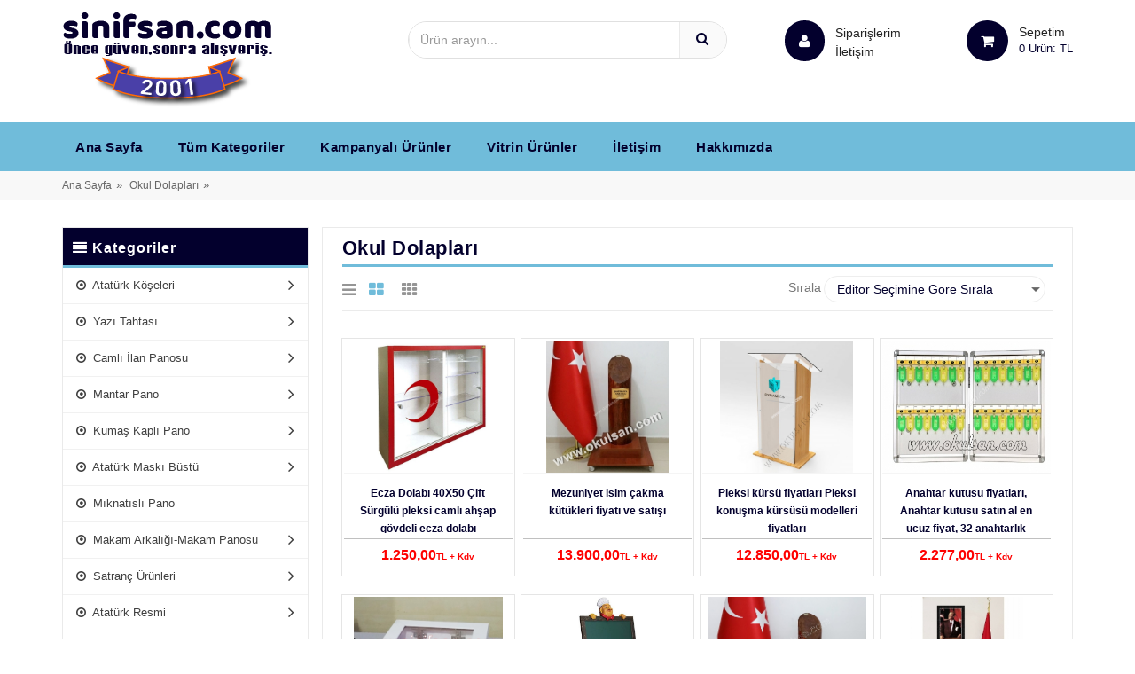

--- FILE ---
content_type: text/HTML; Charset=Windows-1254
request_url: https://www.sinifsan.com/urun_kategori/okul-dolaplari/
body_size: 152046
content:
<!DOCTYPE html>
<html lang="tr">
	<head>
    
<!-- Global site tag (gtag.js) - Google Analytics -->
<script async src="https://www.googletagmanager.com/gtag/js?id=UA-50458646-1"></script>
<script>
  window.dataLayer = window.dataLayer || [];
  function gtag(){dataLayer.push(arguments);}
  gtag('js', new Date());

  gtag('config', 'UA-50458646-1');
</script>

<meta http-equiv="Content-Type" content="text/html; charset=iso-8859-9">
<meta http-equiv="Content-Type" content="text/html; windows-1254">

<meta http-equiv="Content-Type" content="text/html; charset=iso-8859-9">
<meta http-equiv="Content-Type" content="text/html; windows-1254">
<meta name="robots" content="all">
<meta content=" e-mail: " name=author>
<meta content="copyright  by www.sinifsan.com" name=copyright>
<meta content=www.sinifsan.com name=publisher>
<meta content=www.sinifsan.com name=identifier-url>
<meta content=www.sinifsan.com name=organization>
<link rel="shortcut icon" href="/imajlar/ico.ico">
<meta name="theme-color" content="#FFFFFF">
<!--[if IE]><meta http-equiv="X-UA-Compatible" content="IE=edge"><![endif]-->
<meta name="viewport" content="width=device-width, initial-scale=1">
<link href="/assets/css/orderstep-style.css" rel="stylesheet" id="theme-config-link">

<script src="/assets/plugins/jquery/jquery-1.11.1.min.js"></script>
 
 
 <script type="application/ld+json">
{
  "@context": "http://schema.org/",
  "@type": "WebSite",
  "name": "Sınıfsan",
  "alternateName": "Sınıfsan",
  "url": "https://www.sinifsan.com/",
  "potentialAction": {
    "@type": "SearchAction",
    "target": "https://www.sinifsan.com/arama/{search_term_string}",
    "query-input": "required name=search_term_string"
  }
}
</script>
<meta http-equiv="x-ua-compatible" content="ie=edge">
<meta name="yandex-verification" content="2cfda32ee8d2c903" />
<link rel="stylesheet" type="text/css" href="/css/bootstrap.min.css">
<link rel="stylesheet" type="text/css" href="/css/font-awesome.css" media="all">
<link rel="stylesheet" type="text/css" href="/css/simple-line-icons.css" media="all">
<link rel="stylesheet" type="text/css" href="/css/owl.carousel.css">
<link rel="stylesheet" type="text/css" href="/css/owl.theme.css">
<link rel="stylesheet" type="text/css" href="/css/owl.transitions.css">
<link rel="stylesheet" type="text/css" href="/css/animate.css" media="all">
<link rel="stylesheet" type="text/css" href="/css/flexslider.css" >
<link rel="stylesheet" type="text/css" href="/css/jquery-ui.css">
<link href="/css/revolution-slider.css" rel="stylesheet">

<link href="/css/blog.css" rel="stylesheet">

<link rel="stylesheet" href="/css/style-orj2.css">
<link href="/css/theme/theme-blue-1.css" rel="stylesheet" id="theme-config-link">

<style>body{ background-color: #FFFFFF!important ;}</style>
<style>
 .shop-inner {
	background-color:#F8F8F8!important;
}
.product-item{
	background-color:#ffffff!important;
}
.sidebar .block .block_content {
	background-color:#ffffff!important;
}
.yesprint{ display:none!important}
@media print
{
	body *{ font-size:16px!important}
    .no-print
    {
        display: none !important;
        height: 0;
    }


    .yesprint2{ display:block!important}
	.yesprint{ display: block !important; }
	.yesprintall *{ display: block !important; }
	
	table,thead,tbody,tfoot,tr,th,td { 
	font-size:18px!important;
    
    width: 1000px!important;
    height: auto!important; 
    margin: 0!important;
    padding: 0!important;
	
    
}

 </style>

<style>

</style>

    	<meta http-equiv="Content-Type" content="text/html; charset=iso-8859-9">
		<meta http-equiv="Content-Type" content="text/html; windows-1254">
        
		<title>Okul Dolapları | &nbsp;ÜNVER EĞİTİM ARAÇLARI İMALATI VE OKUL SINIF DEKORASYONU</title>
        <meta content="Okul Dolapları | "name=keywords>
        <meta content="Okul Dolapları | " name=description>
        
        <link rel="canonical" href="https://www.sinifsan.com/urun_kategori/okul-dolaplari/" />
		<script type="application/ld+json">
{
  "@context": "http://schema.org/", 
  "@type": "BreadcrumbList", 
  "itemListElement": [
    { 
		  "@type": "ListItem", 
		  "position": "1", 
		  "item": { 
		  	
			"@id": "https://www.sinifsan.com/urun_kategori/okul-dolaplari/", 
			"name": "Okul Dolapları"
			} 
		}
    
  ]
}
</script>
		
	</head>
<body class="blog_fullwidth_page">
<!--[if lt IE 8]><p class="browserupgrade">You are using an <strong>outdated</strong> browser. Please <a href="http://browsehappy.com/">upgrade your browser</a> to improve your experience.</p><![endif]--> 
<div id="page"> 


<!-- Header -->

  <header class="">
    <div class="header-container">
      
      <div class="container logobolum">
        <div class="row logorow">
          <div class="col-md-4 col-xs-12"> 
            
                
                <div class="logo2" style="display:none">
                    <a  title="" href="/ana-sayfa/"><img alt="" src="/imajlar/sinifsan_logoo_31821165724151.png" style="width:250px; margin-top:0px" /></a>
                </div>
                <!-- /Logo -->
                
           		<style>@media (max-width:768px) {
.logobolum{ border:solid 0px red!important; padding:0px!important; height:75px;}
.logorow{ margin-top:-10px}

header .logo a img { height:50px!important; margin-top:8px
}</style>
                <div class="logo" style="margin-top:10px; margin-bottom:15px; border:solid 0px red; z-index:999999999">
                	
                    <div class="mm-toggle yuvarla8 mobilbuton" style="height:30px"> <i class="fa fa-align-justify"></i> </div>
                    <div onclick="javascript:if (document.getElementById('search').style.display=='block') { document.getElementById('search').style.display='none'} else { document.getElementById('search').style.display='block';}" class="mobilbuton yuvarla8 visible-xs" style="float:left; cursor:pointer"><i class="fa fa-search fa-lg"></i></div>
                    <a title="Ana Sayfa" href="/ana-sayfa/"><img alt="Ana Sayfa" style=" " src="/imajlar/sinifsan_logoo_31821165724151.png"></a> 
              		<div style=" margin-right:8px"  class="mobilbuton yuvarla8 sepsalla2 visible-xs" onclick="javascript:location.href='/sepete_goz_at.asp'"><i class="fa fa-shopping-cart fa-lg"></i></div>
                    <div class="mobilbuton yuvarla8 visible-xs visible-md"  onclick="javascript:location.href='/siparislerim/'"><i class="fa fa-user fa-lg"></i></div>
                    
                </div>
                
                
            
            <div id="search" class="hidden-md hidden-sm hidden-lg" style=" display:none; width:70%; float:right">
            	<script>
				function searchKeyPressm(e)
				{
					// look for window.event in case event isn't passed in
					e = e || window.event;
					if (e.keyCode == 13)
					{
						document.getElementById('butonumuz23m').click();
						return false;
					}
					return true;
				}
				
				function yonlendirxm()
				{
					var aurlam=document.getElementById('kelime5m').value
					//aurl2=aurl.replace(" ","_");
					aurl2am=aurlam.replace("/","_");
					aurl2am=aurl2am.replace("'","_");
					aurl2am = aurl2am.split(' ').join('_');
					aurl2am = aurl2am.split('/').join('_');
					aurl2am = aurl2am.split('.').join('_');
					location.href='/arama/'+aurl2am+'/'}
				</script> 
                            <div class="input-group" style="margin-top:-7px"  >
                                <input type="text" class="form-control" id="kelime5m"  style="width:70%" onkeypress="return searchKeyPressm(event);"  name="kelime"  placeholder="Ürün arayın..." >
                                <button class="btn-search"  class="search-button" id="butonumuz23m" onclick="yonlendirxm()" href="#"  type="button"><i class="fa fa-search"></i></button>
                            </div>
                        
                    </div>  
            
          </div>
          
          <div class="col-md-4 hidden-xs"  > 
            <!-- Search -->
            
             <script>
            function searchKeyPress(e)
            {
                // look for window.event in case event isn't passed in
                e = e || window.event;
                if (e.keyCode == 13)
                {
                    document.getElementById('butonumuz23').click();
                    return false;
                }
                return true;
            }
            
            function yonlendirx()
            {
                var aurla=document.getElementById('kelime5').value
                //aurl2=aurl.replace(" ","_");
                aurl2a=aurla.replace("/","_");
    aurl2a=aurl2a.replace("'","_");
    aurl2a = aurl2a.split(' ').join('_');
    aurl2a = aurl2a.split('/').join('_');
                location.href='/arama/'+aurl2a+'/'}
            </script> 
             
            <div id="search" style="margin-top:11px">
                    <div class="input-group aramadivs" style=" ">
                        <input type="text" class="form-control" id="kelime5"  style="width:80%" onkeypress="return searchKeyPress(event);"  name="kelime"  placeholder="Ürün arayın..." >
                        <button class="btn-search"  class="search-button" id="butonumuz23" onclick="yonlendirx()" href="#"  type="button"><i class="fa fa-search"></i></button>
                    </div>
                
            </div>  
           
            
                    
           
            
            <!-- End Search --> 
          	</div>
          	<!-- top cart -->
          	
            <!-- Header shopping cart -->
            
            
     		<div class="col-md-4 col-xs-3 top-cart hidden-xs  hidden-sm" style="border:solid 0px red">
            	
            	<div class="top-cart-contain" style="border:solid 0px red; width:100%; text-align:right">
                	
              		<div class="mini-cart"  style=" border:solid 0px red; margin-left:50px" title="Siparişlerim"  >
                    
                		<div class="basket dropdown-toggle" style="width:50%"> <a >
                  			<div class="cart-icon"  onclick="javascript:location.href='/siparislerim/'"><i class="fa fa-shopping-cartx fa-user"></i></div>
                            <div class="shoppingcart-inner hidden-xs hidden-md"  style="cursor:pointer"><span class="cart-title"  onclick="javascript:location.href='/siparislerim/'" style="line-height:1.5; margin-top:6px">Siparişlerim<br /><span onclick="javascript:location.href='/iletisim/'" style=" cursor:pointer">İletişim</span></span> 
                            </div>
                  			
                  			</a>
                     	</div>
                	<div>
                    <div class="mini-cart"  style="float:right; border:solid 0px green"  onclick="javascript:location.href='/sepete_goz_at.asp'">
                    
                		<div data-toggle="dropdown" data-hover="dropdown" class="basket dropdown-toggle"> <a href="/sepete_goz_at.asp">
                  			<div class="cart-icon sepsalla" ><i class="fa fa-shopping-cart fa-shopping-cartx"></i></div>
                  			<div class="shoppingcart-inner hidden-xs hidden-md"><span class="cart-title">Sepetim</span> <span class="cart-total" ><span id="tepesiparissayi">0</span>&nbsp;Ürün: <span id="tepetoplam"></span> TL</span></div>
                  			</a>
                     	</div>
                	<div>
                    
                    
                </div>
         	</div>
            
                
             
            
            </div>
          </div>
        </div>
      </div>
      
      
    </div>
  </header>
  <!-- end header --> 
  
  <!-- Navbar -->
  <nav class="hidden-xs">
    <div class="container">
      <div class="row">
        <div class="col-md-12 col-sm-12">
          <div class="mtmegamenu">
            <ul>
            	<li class="mt-root-item" ><a href="/ana-sayfa/">Ana Sayfa</a></li>
<li class="mt-root-item" ><a href="/tum-kategoriler/">Tüm Kategoriler</a></li>
<li class="mt-root-item" ><a href="/kampanyali-urunler/">Kampanyalı Ürünler</a></li>
<li class="mt-root-item" ><a href="/vitrindeki-urunler/">Vitrin Ürünler</a></li>
<li class="mt-root-item" ><a href="/iletisim/">İletişim</a></li>
<li class="mt-root-item" ><a href="/sayfa/hakkimizda/">Hakkımızda</a></li>

              	
              	
            </ul>
          </div>
        </div>
      </div>
    </div>
  </nav>
  <!-- end nav --> 
<!-- Header -->


   
	<!-- End Header Logo -->


    <div class="breadcrumbs">
    	<div class="container"><div class="row"><div class="col-xs-12">
            <ul>
                <li class="home"><a href="/ana-sayfa/">Ana Sayfa</a><span>&raquo;</span></li>
                <li><a href="https://www.sinifsan.com/urun_kategori/okul-dolaplari/">Okul Dolapları</a><span>&raquo;</span>
            </ul>
    	</div></div></div>
    </div>

<section class="blog_post">
 	<div class="container"> 
      	<div class="row"> 
        	<div class="col-xs-12 col-sm-9 col-sm-push-3" id="center_column">
          		<div class="center_column">
            		<div class="page-title">
              			<h2>Okul Dolapları</h2>
            		</div>
            		
                    <a name="icerik"></a>
                   	
                        <!-- shop-sorting -->
                                

                    
                                        
                                            <script language="JavaScript">
                                                <!--forum seçiniz kısmı için
                                                function gotosite1(Fm){
                                                var URL = Fm.options[Fm.selectedIndex].value;
                                                window.location.href = URL;
                                                }
                                                //-->
                                            </script>	
                                            <script language="JavaScript">
												<!--forum seçiniz kısmı için
												function gotosite1(Fm){
												var URL = Fm.options[Fm.selectedIndex].value;
												window.location.href = URL;
												}
												//-->
											</script>	
											<script>
											$(document).ready(function(){
											   $("#uclu").click(function(){
												   $(".sutunsayi").removeClass("col-md-2").removeClass("col-md-3").addClass("col-md-4");
												   $(".urunresimid").removeClass("altiliyukseklik").removeClass("dortluyukseklik").addClass("ucluyukseklik");
												   $(".urunresimdiv").removeClass("altiliyukseklikdiv").removeClass("dortluyukseklikdiv").addClass("ucluyukseklikdiv");
												   $("#uclubutton").addClass("active");
												   $("#dortlubutton").removeClass("active");
												   $("#altilibutton").removeClass("active");
												   
												});
											});
											$(document).ready(function(){
											   $("#dortlu").click(function(){
												   $(".sutunsayi").removeClass("col-md-2").removeClass("col-md-4").addClass("col-md-3");
												   $(".urunresimid").removeClass("altiliyukseklik").removeClass("ucluyukseklik").addClass("dortluyukseklik");
												   $(".urunresimdiv").removeClass("altiliyukseklikdiv").removeClass("ucluyukseklikdiv").addClass("dortluyukseklikdiv");
												   $("#dortlubutton").addClass("active");
												   $("#uclubutton").removeClass("active");
												   $("#altilibutton").removeClass("active");
												   
												});
											});
											
											$(document).ready(function(){
											   $("#altili").click(function(){
													$(".sutunsayi").removeClass("col-md-3").removeClass("col-md-4").addClass("col-md-2");
													$(".urunresimid").removeClass("dortluyukseklik").removeClass("ucluyukseklik").addClass("altiliyukseklik");
													$(".urunresimdiv").removeClass("dortluyukseklikdiv").removeClass("ucluyukseklikdiv").addClass("altiliyukseklikdiv");
													$("#altilibutton").addClass("active");
													$("#dortlubutton").removeClass("active");
													$("#uclubutton").removeClass("active");
												   
												});
											});
											
											</script>
                                            <div class="toolbar hidden-xs" style="margin:0px; border-bottom:solid 2px #EBEBEB; margin-top:-15px; margin-bottom:20px; padding-right:8px">
                                                <div class="view-mode">
                                                    <ul>
                                                        
                                                        <li id="uclubutton" ><a  id="uclu"><i class="fa fa-bars"></i></a></li>
                                                        <li id="dortlubutton" class="active"><a  id="dortlu" ><i class="fa fa-th-large"></i></a></li>
                                                        <li id="altilibutton"><a  id="altili"><i class="fa fa-th"></i></a></li>
                                                               
                                                    </ul>
                                                </div>
                                                <div class="sorter">
                                                    <div class="short-by page">
                                                        <label>Sırala</label>
                                                          <select onChange="gotosite1(this)"   class="selectpicker input-price" style="width:250px" data-live-search="true" data-width="100%"
                                                                data-toggle="tooltip" title="Select" name="siralama">
                                                                <option  value="?q=yes&sirala=ucret#sira">Fiyata göre sırala</option>
                                                                <option  value="?q=yes&sirala=sitead#sira">Ürün ismine göre sırala</option>
                                                                <option  value="?q=yes&sirala=hit#sira">Hite Göre Sırala</option>
                                                                <option  selected value="?q=yes&sirala=kategorisira#sira">Editör Seçimine Göre Sırala</option>
                                                            </select>
                                                    </div>
                                                </div>
                                                <div style="clear:both"></div>
                                            </div>
                                            
                                            
                                           
                                            
                                            
                                             
                                               
                                                
                                            
                                           <div class="special-products-pro">
                                            <div class="slider-items-products">
                                                <div  class="product-flexslider hidden-buttons">
                                                    <div class="product-grid-area" style="margin:0px 8px">
                                                        <ul class="products-grid">
											 
                                                <li class="item col-md-3 col-sm-3 col-xs-6 sutunsayi ">
                                                    <div class="product-item">
                                                        <div class="item-inner">
                                                            <div class="product-thumbnail">
                                                                
                                                                
                                                                <div class="pr-img-area  urunresimdiv dortluyukseklikdiv "> 
                                                                    <a title="Ecza Dolabı 40X50 Çift Sürgülü pleksi camlı ahşap gövdeli ecza dolabı" href="/sinif_urun/pleksi-ecza-dolabi-pleksi-camli-ahsap-govdeli-ecza-dolabi/">
                                                                    <figure> <img class="dortluyukseklik urunresimid first-img" src="/imajlar/ilanresim/thumbs/pan_300_fiyatlari_1923213512440.jpg" alt="Ecza Dolabı 40X50 Çift Sürgülü pleksi camlı ahşap gövdeli ecza dolabı"></figure>
                                                                    </a>
                                                                    <button type="button" class="add-to-cart-mt" onClick="javascript:location.href='/sinif_urun/pleksi-ecza-dolabi-pleksi-camli-ahsap-govdeli-ecza-dolabi/'"> <i class="fa fa-shopping-cart"></i><span>Detaylar</span> </button>
                                                                </div>
                                                            </div>
                                                        
                                                            <div class="item-info">
                                                                <div class="info-inner">
                                                                    <div class="item-title" style="height:55px; overflow:hidden"> <a title="Ecza Dolabı 40X50 Çift Sürgülü pleksi camlı ahşap gövdeli ecza dolabı" href="/sinif_urun/pleksi-ecza-dolabi-pleksi-camli-ahsap-govdeli-ecza-dolabi/">Ecza Dolabı 40X50 Çift Sürgülü pleksi camlı ahşap gövdeli ecza dolabı</a> </div>
                                                                    <div class="item-content">
                                                                        <div class="item-price">
                                                                            <div class="price-box"> <span class="regular-price"> <span class="price">1.250,00<font style="font-size:10px">TL<font style="font-size:10px"> + Kdv</font></font> </span> </span> </div>
                                                                        </div>
                                                                    </div>
                                                                </div>
                                                            </div>
                                                        </div>
                                                    </div>
                                                </li>
                                                        
                                                 
                                                <li class="item col-md-3 col-sm-3 col-xs-6 sutunsayi ">
                                                    <div class="product-item">
                                                        <div class="item-inner">
                                                            <div class="product-thumbnail">
                                                                
                                                                
                                                                <div class="pr-img-area  urunresimdiv dortluyukseklikdiv "> 
                                                                    <a title="Mezuniyet isim çakma kütükleri fiyatı ve satışı" href="/sinif_urun/mezuniyet-isim-cakma-kutukleri-fiyati-ve-satisi/">
                                                                    <figure> <img class="dortluyukseklik urunresimid first-img" src="/imajlar/ilanresim/thumbs/yas_kutukleri_logolu_fiyatlari_35241627353.jpg" alt="Mezuniyet isim çakma kütükleri fiyatı ve satışı"></figure>
                                                                    </a>
                                                                    <button type="button" class="add-to-cart-mt" onClick="javascript:location.href='/sinif_urun/mezuniyet-isim-cakma-kutukleri-fiyati-ve-satisi/'"> <i class="fa fa-shopping-cart"></i><span>Detaylar</span> </button>
                                                                </div>
                                                            </div>
                                                        
                                                            <div class="item-info">
                                                                <div class="info-inner">
                                                                    <div class="item-title" style="height:55px; overflow:hidden"> <a title="Mezuniyet isim çakma kütükleri fiyatı ve satışı" href="/sinif_urun/mezuniyet-isim-cakma-kutukleri-fiyati-ve-satisi/">Mezuniyet isim çakma kütükleri fiyatı ve satışı</a> </div>
                                                                    <div class="item-content">
                                                                        <div class="item-price">
                                                                            <div class="price-box"> <span class="regular-price"> <span class="price">13.900,00<font style="font-size:10px">TL<font style="font-size:10px"> + Kdv</font></font> </span> </span> </div>
                                                                        </div>
                                                                    </div>
                                                                </div>
                                                            </div>
                                                        </div>
                                                    </div>
                                                </li>
                                                        
                                                 
                                                <li class="item col-md-3 col-sm-3 col-xs-6 sutunsayi ">
                                                    <div class="product-item">
                                                        <div class="item-inner">
                                                            <div class="product-thumbnail">
                                                                
                                                                
                                                                <div class="pr-img-area  urunresimdiv dortluyukseklikdiv "> 
                                                                    <a title="Pleksi kürsü fiyatları Pleksi konuşma kürsüsü modelleri fiyatları" href="/sinif_urun/pleksi-kursu-fiyatlari-pleksi-konusma-kursusu-modelleri-fiyatlari/">
                                                                    <figure> <img class="dortluyukseklik urunresimid first-img" src="/imajlar/ilanresim/thumbs/pleksi_konusma_kursusu_fiyatlari_25221143624181.jpg" alt="Pleksi kürsü fiyatları Pleksi konuşma kürsüsü modelleri fiyatları"></figure>
                                                                    </a>
                                                                    <button type="button" class="add-to-cart-mt" onClick="javascript:location.href='/sinif_urun/pleksi-kursu-fiyatlari-pleksi-konusma-kursusu-modelleri-fiyatlari/'"> <i class="fa fa-shopping-cart"></i><span>Detaylar</span> </button>
                                                                </div>
                                                            </div>
                                                        
                                                            <div class="item-info">
                                                                <div class="info-inner">
                                                                    <div class="item-title" style="height:55px; overflow:hidden"> <a title="Pleksi kürsü fiyatları Pleksi konuşma kürsüsü modelleri fiyatları" href="/sinif_urun/pleksi-kursu-fiyatlari-pleksi-konusma-kursusu-modelleri-fiyatlari/">Pleksi kürsü fiyatları Pleksi konuşma kürsüsü modelleri fiyatları</a> </div>
                                                                    <div class="item-content">
                                                                        <div class="item-price">
                                                                            <div class="price-box"> <span class="regular-price"> <span class="price">12.850,00<font style="font-size:10px">TL<font style="font-size:10px"> + Kdv</font></font> </span> </span> </div>
                                                                        </div>
                                                                    </div>
                                                                </div>
                                                            </div>
                                                        </div>
                                                    </div>
                                                </li>
                                                        
                                                 
                                                <li class="item col-md-3 col-sm-3 col-xs-6 sutunsayi ">
                                                    <div class="product-item">
                                                        <div class="item-inner">
                                                            <div class="product-thumbnail">
                                                                
                                                                
                                                                <div class="pr-img-area  urunresimdiv dortluyukseklikdiv "> 
                                                                    <a title="Anahtar kutusu fiyatları, Anahtar kutusu satın al en ucuz fiyat, 32 anahtarlık" href="/sinif_urun/anahtar-kutusu-fiyatlari,-anahtar-kutusu-satin-al-en-ucuz-fiyat,-32-anahtarlik/">
                                                                    <figure> <img class="dortluyukseklik urunresimid first-img" src="/imajlar/ilanresim/thumbs/32li_fiyatlari_25221141639348.png" alt="Anahtar kutusu fiyatları, Anahtar kutusu satın al en ucuz fiyat, 32 anahtarlık"></figure>
                                                                    </a>
                                                                    <button type="button" class="add-to-cart-mt" onClick="javascript:location.href='/sinif_urun/anahtar-kutusu-fiyatlari,-anahtar-kutusu-satin-al-en-ucuz-fiyat,-32-anahtarlik/'"> <i class="fa fa-shopping-cart"></i><span>Detaylar</span> </button>
                                                                </div>
                                                            </div>
                                                        
                                                            <div class="item-info">
                                                                <div class="info-inner">
                                                                    <div class="item-title" style="height:55px; overflow:hidden"> <a title="Anahtar kutusu fiyatları, Anahtar kutusu satın al en ucuz fiyat, 32 anahtarlık" href="/sinif_urun/anahtar-kutusu-fiyatlari,-anahtar-kutusu-satin-al-en-ucuz-fiyat,-32-anahtarlik/">Anahtar kutusu fiyatları, Anahtar kutusu satın al en ucuz fiyat, 32 anahtarlık</a> </div>
                                                                    <div class="item-content">
                                                                        <div class="item-price">
                                                                            <div class="price-box"> <span class="regular-price"> <span class="price">2.277,00<font style="font-size:10px">TL<font style="font-size:10px"> + Kdv</font></font> </span> </span> </div>
                                                                        </div>
                                                                    </div>
                                                                </div>
                                                            </div>
                                                        </div>
                                                    </div>
                                                </li>
                                                        
                                                 
                                                <li class="item col-md-3 col-sm-3 col-xs-6 sutunsayi ">
                                                    <div class="product-item">
                                                        <div class="item-inner">
                                                            <div class="product-thumbnail">
                                                                
                                                                
                                                                <div class="pr-img-area  urunresimdiv dortluyukseklikdiv "> 
                                                                    <a title="Bayrak Kutusu örnekleri Bayrak saklama kutusu imalatı ve satışı 35x35 cm" href="/sinif_urun/bayrak-kutusu-ornekleri-bayrak-saklama-kutusu-imalati-ve-satisi/">
                                                                    <figure> <img class="dortluyukseklik urunresimid first-img" src="/imajlar/bayrakresim/bayrak_kutusu.jpg" alt="Bayrak Kutusu örnekleri Bayrak saklama kutusu imalatı ve satışı 35x35 cm"></figure>
                                                                    </a>
                                                                    <button type="button" class="add-to-cart-mt" onClick="javascript:location.href='/sinif_urun/bayrak-kutusu-ornekleri-bayrak-saklama-kutusu-imalati-ve-satisi/'"> <i class="fa fa-shopping-cart"></i><span>Detaylar</span> </button>
                                                                </div>
                                                            </div>
                                                        
                                                            <div class="item-info">
                                                                <div class="info-inner">
                                                                    <div class="item-title" style="height:55px; overflow:hidden"> <a title="Bayrak Kutusu örnekleri Bayrak saklama kutusu imalatı ve satışı 35x35 cm" href="/sinif_urun/bayrak-kutusu-ornekleri-bayrak-saklama-kutusu-imalati-ve-satisi/">Bayrak Kutusu örnekleri Bayrak saklama kutusu imalatı ve satışı 35x35 cm</a> </div>
                                                                    <div class="item-content">
                                                                        <div class="item-price">
                                                                            <div class="price-box"> <span class="regular-price"> <span class="price">2.190,00<font style="font-size:10px">TL<font style="font-size:10px"> + Kdv</font></font> </span> </span> </div>
                                                                        </div>
                                                                    </div>
                                                                </div>
                                                            </div>
                                                        </div>
                                                    </div>
                                                </li>
                                                        
                                                 
                                                <li class="item col-md-3 col-sm-3 col-xs-6 sutunsayi ">
                                                    <div class="product-item">
                                                        <div class="item-inner">
                                                            <div class="product-thumbnail">
                                                                
                                                                
                                                                <div class="pr-img-area  urunresimdiv dortluyukseklikdiv "> 
                                                                    <a title="Menü tahtası fiyatları Ahşap menü tahtası imalatı" href="/sinif_urun/menu-tahtasi-fiyatlari-ahsap-menu-tahtasi-imalati/">
                                                                    <figure> <img class="dortluyukseklik urunresimid first-img" src="/imajlar/bayrakresim/ahcili_menu_tahtasi.jpg" alt="Menü tahtası fiyatları Ahşap menü tahtası imalatı"></figure>
                                                                    </a>
                                                                    <button type="button" class="add-to-cart-mt" onClick="javascript:location.href='/sinif_urun/menu-tahtasi-fiyatlari-ahsap-menu-tahtasi-imalati/'"> <i class="fa fa-shopping-cart"></i><span>Detaylar</span> </button>
                                                                </div>
                                                            </div>
                                                        
                                                            <div class="item-info">
                                                                <div class="info-inner">
                                                                    <div class="item-title" style="height:55px; overflow:hidden"> <a title="Menü tahtası fiyatları Ahşap menü tahtası imalatı" href="/sinif_urun/menu-tahtasi-fiyatlari-ahsap-menu-tahtasi-imalati/">Menü tahtası fiyatları Ahşap menü tahtası imalatı</a> </div>
                                                                    <div class="item-content">
                                                                        <div class="item-price">
                                                                            <div class="price-box"> <span class="regular-price"> <span class="price">1.855,00<font style="font-size:10px">TL<font style="font-size:10px"> + Kdv</font></font> </span> </span> </div>
                                                                        </div>
                                                                    </div>
                                                                </div>
                                                            </div>
                                                        </div>
                                                    </div>
                                                </li>
                                                        
                                                 
                                                <li class="item col-md-3 col-sm-3 col-xs-6 sutunsayi ">
                                                    <div class="product-item">
                                                        <div class="item-inner">
                                                            <div class="product-thumbnail">
                                                                
                                                                
                                                                <div class="pr-img-area  urunresimdiv dortluyukseklikdiv "> 
                                                                    <a title="Mezuniyet isim kütüğü, Mezuniyet kütüğü fiyatları ve satışı," href="/sinif_urun/mezuniyet-isim-kutugu,-mezuniyet-kutugu-fiyatlari-ve-satisi,/">
                                                                    <figure> <img class="dortluyukseklik urunresimid first-img" src="/imajlar/bayrakresim/kutugu_1.jpg" alt="Mezuniyet isim kütüğü, Mezuniyet kütüğü fiyatları ve satışı,"></figure>
                                                                    </a>
                                                                    <button type="button" class="add-to-cart-mt" onClick="javascript:location.href='/sinif_urun/mezuniyet-isim-kutugu,-mezuniyet-kutugu-fiyatlari-ve-satisi,/'"> <i class="fa fa-shopping-cart"></i><span>Detaylar</span> </button>
                                                                </div>
                                                            </div>
                                                        
                                                            <div class="item-info">
                                                                <div class="info-inner">
                                                                    <div class="item-title" style="height:55px; overflow:hidden"> <a title="Mezuniyet isim kütüğü, Mezuniyet kütüğü fiyatları ve satışı," href="/sinif_urun/mezuniyet-isim-kutugu,-mezuniyet-kutugu-fiyatlari-ve-satisi,/">Mezuniyet isim kütüğü, Mezuniyet kütüğü fiyatları ve satışı,</a> </div>
                                                                    <div class="item-content">
                                                                        <div class="item-price">
                                                                            <div class="price-box"> <span class="regular-price"> <span class="price">16.700,00<font style="font-size:10px">TL<font style="font-size:10px"> + Kdv</font></font> </span> </span> </div>
                                                                        </div>
                                                                    </div>
                                                                </div>
                                                            </div>
                                                        </div>
                                                    </div>
                                                </li>
                                                        
                                                 
                                                <li class="item col-md-3 col-sm-3 col-xs-6 sutunsayi ">
                                                    <div class="product-item">
                                                        <div class="item-inner">
                                                            <div class="product-thumbnail">
                                                                
                                                                
                                                                <div class="pr-img-area  urunresimdiv dortluyukseklikdiv "> 
                                                                    <a title="Yaş Kütüğü fiyatları, okullar için yaş kütüğü imalatı ve satışı" href="/sinif_urun/yas-kutugu-fiyatlari,-okullar-icin-yas-kutugu-imalati-ve-satisi/">
                                                                    <figure> <img class="dortluyukseklik urunresimid first-img" src="/imajlar/ilanresim/thumbs/yeni_yas_kutukleri_-_kopya_fiyatlari_2519132657839.jpg" alt="Yaş Kütüğü fiyatları, okullar için yaş kütüğü imalatı ve satışı"></figure>
                                                                    </a>
                                                                    <button type="button" class="add-to-cart-mt" onClick="javascript:location.href='/sinif_urun/yas-kutugu-fiyatlari,-okullar-icin-yas-kutugu-imalati-ve-satisi/'"> <i class="fa fa-shopping-cart"></i><span>Detaylar</span> </button>
                                                                </div>
                                                            </div>
                                                        
                                                            <div class="item-info">
                                                                <div class="info-inner">
                                                                    <div class="item-title" style="height:55px; overflow:hidden"> <a title="Yaş Kütüğü fiyatları, okullar için yaş kütüğü imalatı ve satışı" href="/sinif_urun/yas-kutugu-fiyatlari,-okullar-icin-yas-kutugu-imalati-ve-satisi/">Yaş Kütüğü fiyatları, okullar için yaş kütüğü imalatı ve satışı</a> </div>
                                                                    <div class="item-content">
                                                                        <div class="item-price">
                                                                            <div class="price-box"> <span class="regular-price"> <span class="price">19.080,00<font style="font-size:10px">TL<font style="font-size:10px"> + Kdv</font></font> </span> </span> </div>
                                                                        </div>
                                                                    </div>
                                                                </div>
                                                            </div>
                                                        </div>
                                                    </div>
                                                </li>
                                                        
                                                 
                                                <li class="item col-md-3 col-sm-3 col-xs-6 sutunsayi ">
                                                    <div class="product-item">
                                                        <div class="item-inner">
                                                            <div class="product-thumbnail">
                                                                
                                                                
                                                                <div class="pr-img-area  urunresimdiv dortluyukseklikdiv "> 
                                                                    <a title="Dilek ve şikayet kutusu fiyatları şikayet kutusu örnekleri 25x35 cm" href="/sinif_urun/dilek-ve-sikayet-kutusu-fiyatlari-sikayet-kutusu-ornekleri/">
                                                                    <figure> <img class="dortluyukseklik urunresimid first-img" src="/imajlar/bayrakresim/img_0271.jpg" alt="Dilek ve şikayet kutusu fiyatları şikayet kutusu örnekleri 25x35 cm"></figure>
                                                                    </a>
                                                                    <button type="button" class="add-to-cart-mt" onClick="javascript:location.href='/sinif_urun/dilek-ve-sikayet-kutusu-fiyatlari-sikayet-kutusu-ornekleri/'"> <i class="fa fa-shopping-cart"></i><span>Detaylar</span> </button>
                                                                </div>
                                                            </div>
                                                        
                                                            <div class="item-info">
                                                                <div class="info-inner">
                                                                    <div class="item-title" style="height:55px; overflow:hidden"> <a title="Dilek ve şikayet kutusu fiyatları şikayet kutusu örnekleri 25x35 cm" href="/sinif_urun/dilek-ve-sikayet-kutusu-fiyatlari-sikayet-kutusu-ornekleri/">Dilek ve şikayet kutusu fiyatları şikayet kutusu örnekleri 25x35 cm</a> </div>
                                                                    <div class="item-content">
                                                                        <div class="item-price">
                                                                            <div class="price-box"> <span class="regular-price"> <span class="price">800,00<font style="font-size:10px">TL<font style="font-size:10px"> + Kdv</font></font> </span> </span> </div>
                                                                        </div>
                                                                    </div>
                                                                </div>
                                                            </div>
                                                        </div>
                                                    </div>
                                                </li>
                                                        
                                                 
                                                <li class="item col-md-3 col-sm-3 col-xs-6 sutunsayi ">
                                                    <div class="product-item">
                                                        <div class="item-inner">
                                                            <div class="product-thumbnail">
                                                                
                                                                
                                                                <div class="pr-img-area  urunresimdiv dortluyukseklikdiv "> 
                                                                    <a title="Bayrak Dolabı fiyatı Bayrak kutusu okullarda bayrak dolabı fiyatları bayrak saklama dolabı" href="/sinif_urun/bayrak-dolabi-fiyati-bayrak-kutusu-okullarda-bayrak-dolabi-fiyatlari-bayrak-saklama-dolabi/">
                                                                    <figure> <img class="dortluyukseklik urunresimid first-img" src="/imajlar/ilanresim/thumbs/bayrak_dolabi_fiyatlari_25221155158758.jpg" alt="Bayrak Dolabı fiyatı Bayrak kutusu okullarda bayrak dolabı fiyatları bayrak saklama dolabı"></figure>
                                                                    </a>
                                                                    <button type="button" class="add-to-cart-mt" onClick="javascript:location.href='/sinif_urun/bayrak-dolabi-fiyati-bayrak-kutusu-okullarda-bayrak-dolabi-fiyatlari-bayrak-saklama-dolabi/'"> <i class="fa fa-shopping-cart"></i><span>Detaylar</span> </button>
                                                                </div>
                                                            </div>
                                                        
                                                            <div class="item-info">
                                                                <div class="info-inner">
                                                                    <div class="item-title" style="height:55px; overflow:hidden"> <a title="Bayrak Dolabı fiyatı Bayrak kutusu okullarda bayrak dolabı fiyatları bayrak saklama dolabı" href="/sinif_urun/bayrak-dolabi-fiyati-bayrak-kutusu-okullarda-bayrak-dolabi-fiyatlari-bayrak-saklama-dolabi/">Bayrak Dolabı fiyatı Bayrak kutusu okullarda bayrak dolabı fiyatları bayrak saklama dolabı</a> </div>
                                                                    <div class="item-content">
                                                                        <div class="item-price">
                                                                            <div class="price-box"> <span class="regular-price"> <span class="price">5.250,00<font style="font-size:10px">TL<font style="font-size:10px"> + Kdv</font></font> </span> </span> </div>
                                                                        </div>
                                                                    </div>
                                                                </div>
                                                            </div>
                                                        </div>
                                                    </div>
                                                </li>
                                                        
                                                 
                                                <li class="item col-md-3 col-sm-3 col-xs-6 sutunsayi ">
                                                    <div class="product-item">
                                                        <div class="item-inner">
                                                            <div class="product-thumbnail">
                                                                
                                                                
                                                                <div class="pr-img-area  urunresimdiv dortluyukseklikdiv "> 
                                                                    <a title="Ecza Dolabı fiyatları ecza dolapları fiyatları okul için ecza dolabı imalat" href="/sinif_urun/ecza-dolabi-fiyatlari-ecza-dolaplari-fiyatlari-okul-icin-ecza-dolabi-imalat/">
                                                                    <figure> <img class="dortluyukseklik urunresimid first-img" src="/imajlar/ilanresim/thumbs/997097194ecza_dolabi_fiyatlari_252211557254.png" alt="Ecza Dolabı fiyatları ecza dolapları fiyatları okul için ecza dolabı imalat"></figure>
                                                                    </a>
                                                                    <button type="button" class="add-to-cart-mt" onClick="javascript:location.href='/sinif_urun/ecza-dolabi-fiyatlari-ecza-dolaplari-fiyatlari-okul-icin-ecza-dolabi-imalat/'"> <i class="fa fa-shopping-cart"></i><span>Detaylar</span> </button>
                                                                </div>
                                                            </div>
                                                        
                                                            <div class="item-info">
                                                                <div class="info-inner">
                                                                    <div class="item-title" style="height:55px; overflow:hidden"> <a title="Ecza Dolabı fiyatları ecza dolapları fiyatları okul için ecza dolabı imalat" href="/sinif_urun/ecza-dolabi-fiyatlari-ecza-dolaplari-fiyatlari-okul-icin-ecza-dolabi-imalat/">Ecza Dolabı fiyatları ecza dolapları fiyatları okul için ecza dolabı imalat</a> </div>
                                                                    <div class="item-content">
                                                                        <div class="item-price">
                                                                            <div class="price-box"> <span class="regular-price"> <span class="price">1.538,60<font style="font-size:10px">TL<font style="font-size:10px"> + Kdv</font></font> </span> </span> </div>
                                                                        </div>
                                                                    </div>
                                                                </div>
                                                            </div>
                                                        </div>
                                                    </div>
                                                </li>
                                                        
                                                 
                                                <li class="item col-md-3 col-sm-3 col-xs-6 sutunsayi ">
                                                    <div class="product-item">
                                                        <div class="item-inner">
                                                            <div class="product-thumbnail">
                                                                
                                                                
                                                                <div class="pr-img-area  urunresimdiv dortluyukseklikdiv "> 
                                                                    <a title="Konuşma kürsüleri konuşmacı kürsüsü ahşap kürsü imalatı" href="/sinif_urun/konusma-kursuleri-konusmaci-kursusu-ahsap-kursu-imalati/">
                                                                    <figure> <img class="dortluyukseklik urunresimid first-img" src="/imajlar/ilanresim/thumbs/510555446konusmaci_kursuleri_okulsan_fiyatlari_2522114313374.jpg" alt="Konuşma kürsüleri konuşmacı kürsüsü ahşap kürsü imalatı"></figure>
                                                                    </a>
                                                                    <button type="button" class="add-to-cart-mt" onClick="javascript:location.href='/sinif_urun/konusma-kursuleri-konusmaci-kursusu-ahsap-kursu-imalati/'"> <i class="fa fa-shopping-cart"></i><span>Detaylar</span> </button>
                                                                </div>
                                                            </div>
                                                        
                                                            <div class="item-info">
                                                                <div class="info-inner">
                                                                    <div class="item-title" style="height:55px; overflow:hidden"> <a title="Konuşma kürsüleri konuşmacı kürsüsü ahşap kürsü imalatı" href="/sinif_urun/konusma-kursuleri-konusmaci-kursusu-ahsap-kursu-imalati/">Konuşma kürsüleri konuşmacı kürsüsü ahşap kürsü imalatı</a> </div>
                                                                    <div class="item-content">
                                                                        <div class="item-price">
                                                                            <div class="price-box"> <span class="regular-price"> <span class="price">6.750,00<font style="font-size:10px">TL<font style="font-size:10px"> + Kdv</font></font> </span> </span> </div>
                                                                        </div>
                                                                    </div>
                                                                </div>
                                                            </div>
                                                        </div>
                                                    </div>
                                                </li>
                                                        
                                                 
                                                <li class="item col-md-3 col-sm-3 col-xs-6 sutunsayi ">
                                                    <div class="product-item">
                                                        <div class="item-inner">
                                                            <div class="product-thumbnail">
                                                                
                                                                
                                                                <div class="pr-img-area  urunresimdiv dortluyukseklikdiv "> 
                                                                    <a title="Öğretmen Kürsüleri Okul ve dersane Öğretmen Kürsüleri imalatı en ucuz konuşma kürsüsü" href="/sinif_urun/ogretmen-kursuleri-okul-ve-dersane-ogretmen-kursuleri-imalati-en-ucuz-konusma-kursusu/">
                                                                    <figure> <img class="dortluyukseklik urunresimid first-img" src="/imajlar/ilanresim/thumbs/kurnu_napolyon_fiyatlari_25221143052291.jpg" alt="Öğretmen Kürsüleri Okul ve dersane Öğretmen Kürsüleri imalatı en ucuz konuşma kürsüsü"></figure>
                                                                    </a>
                                                                    <button type="button" class="add-to-cart-mt" onClick="javascript:location.href='/sinif_urun/ogretmen-kursuleri-okul-ve-dersane-ogretmen-kursuleri-imalati-en-ucuz-konusma-kursusu/'"> <i class="fa fa-shopping-cart"></i><span>Detaylar</span> </button>
                                                                </div>
                                                            </div>
                                                        
                                                            <div class="item-info">
                                                                <div class="info-inner">
                                                                    <div class="item-title" style="height:55px; overflow:hidden"> <a title="Öğretmen Kürsüleri Okul ve dersane Öğretmen Kürsüleri imalatı en ucuz konuşma kürsüsü" href="/sinif_urun/ogretmen-kursuleri-okul-ve-dersane-ogretmen-kursuleri-imalati-en-ucuz-konusma-kursusu/">Öğretmen Kürsüleri Okul ve dersane Öğretmen Kürsüleri imalatı en ucuz konuşma kürsüsü</a> </div>
                                                                    <div class="item-content">
                                                                        <div class="item-price">
                                                                            <div class="price-box"> <span class="regular-price"> <span class="price">11.745,50<font style="font-size:10px">TL<font style="font-size:10px"> + Kdv</font></font> </span> </span> </div>
                                                                        </div>
                                                                    </div>
                                                                </div>
                                                            </div>
                                                        </div>
                                                    </div>
                                                </li>
                                                        
                                                 
                                                <li class="item col-md-3 col-sm-3 col-xs-6 sutunsayi ">
                                                    <div class="product-item">
                                                        <div class="item-inner">
                                                            <div class="product-thumbnail">
                                                                
                                                                
                                                                <div class="pr-img-area  urunresimdiv dortluyukseklikdiv "> 
                                                                    <a title="Konuşma Kürsüleri Konuşma Kürsüsü fiyatları ve Öğretmen Kürsüleri imalatı Pleksi" href="/sinif_urun/konusma-kursuleri-konusma-kursusu-fiyatlari-ve-ogretmen-kursuleri-imalati/">
                                                                    <figure> <img class="dortluyukseklik urunresimid first-img" src="/imajlar/ilanresim/thumbs/pleksi_konusma_kursusu_fiyatlari_25221143316879.jpg" alt="Konuşma Kürsüleri Konuşma Kürsüsü fiyatları ve Öğretmen Kürsüleri imalatı Pleksi"></figure>
                                                                    </a>
                                                                    <button type="button" class="add-to-cart-mt" onClick="javascript:location.href='/sinif_urun/konusma-kursuleri-konusma-kursusu-fiyatlari-ve-ogretmen-kursuleri-imalati/'"> <i class="fa fa-shopping-cart"></i><span>Detaylar</span> </button>
                                                                </div>
                                                            </div>
                                                        
                                                            <div class="item-info">
                                                                <div class="info-inner">
                                                                    <div class="item-title" style="height:55px; overflow:hidden"> <a title="Konuşma Kürsüleri Konuşma Kürsüsü fiyatları ve Öğretmen Kürsüleri imalatı Pleksi" href="/sinif_urun/konusma-kursuleri-konusma-kursusu-fiyatlari-ve-ogretmen-kursuleri-imalati/">Konuşma Kürsüleri Konuşma Kürsüsü fiyatları ve Öğretmen Kürsüleri imalatı Pleksi</a> </div>
                                                                    <div class="item-content">
                                                                        <div class="item-price">
                                                                            <div class="price-box"> <span class="regular-price"> <span class="price">21.716,50<font style="font-size:10px">TL<font style="font-size:10px"> + Kdv</font></font> </span> </span> </div>
                                                                        </div>
                                                                    </div>
                                                                </div>
                                                            </div>
                                                        </div>
                                                    </div>
                                                </li>
                                                        
                                                 
                                                <li class="item col-md-3 col-sm-3 col-xs-6 sutunsayi ">
                                                    <div class="product-item">
                                                        <div class="item-inner">
                                                            <div class="product-thumbnail">
                                                                
                                                                
                                                                <div class="pr-img-area  urunresimdiv dortluyukseklikdiv "> 
                                                                    <a title="Anahtar dolabı örnekleri ve fiyatları anahtar dolabı 48 anahtarlık" href="/sinif_urun/anahtar-dolabi-ornekleri-ve-fiyatlari-anahtar-dolabi-48-anahtarlik/">
                                                                    <figure> <img class="dortluyukseklik urunresimid first-img" src="/imajlar/ilanresim/thumbs/48_li_fiyatlari_2522114929965.png" alt="Anahtar dolabı örnekleri ve fiyatları anahtar dolabı 48 anahtarlık"></figure>
                                                                    </a>
                                                                    <button type="button" class="add-to-cart-mt" onClick="javascript:location.href='/sinif_urun/anahtar-dolabi-ornekleri-ve-fiyatlari-anahtar-dolabi-48-anahtarlik/'"> <i class="fa fa-shopping-cart"></i><span>Detaylar</span> </button>
                                                                </div>
                                                            </div>
                                                        
                                                            <div class="item-info">
                                                                <div class="info-inner">
                                                                    <div class="item-title" style="height:55px; overflow:hidden"> <a title="Anahtar dolabı örnekleri ve fiyatları anahtar dolabı 48 anahtarlık" href="/sinif_urun/anahtar-dolabi-ornekleri-ve-fiyatlari-anahtar-dolabi-48-anahtarlik/">Anahtar dolabı örnekleri ve fiyatları anahtar dolabı 48 anahtarlık</a> </div>
                                                                    <div class="item-content">
                                                                        <div class="item-price">
                                                                            <div class="price-box"> <span class="regular-price"> <span class="price">2.669,04<font style="font-size:10px">TL<font style="font-size:10px"> + Kdv</font></font> </span> </span> </div>
                                                                        </div>
                                                                    </div>
                                                                </div>
                                                            </div>
                                                        </div>
                                                    </div>
                                                </li>
                                                        
                                                 
                                                <li class="item col-md-3 col-sm-3 col-xs-6 sutunsayi ">
                                                    <div class="product-item">
                                                        <div class="item-inner">
                                                            <div class="product-thumbnail">
                                                                
                                                                
                                                                <div class="pr-img-area  urunresimdiv dortluyukseklikdiv "> 
                                                                    <a title="Anahtar dolapları, Anahtar dolabı örnekleri ve fiyatları 72 anahtarlık" href="/sinif_urun/anahtar-dolaplari,-anahtar-dolabi-ornekleri-ve-fiyatlari-72-anahtarlik/">
                                                                    <figure> <img class="dortluyukseklik urunresimid first-img" src="/imajlar/ilanresim/thumbs/72li_fiyatlari_2522114162834.png" alt="Anahtar dolapları, Anahtar dolabı örnekleri ve fiyatları 72 anahtarlık"></figure>
                                                                    </a>
                                                                    <button type="button" class="add-to-cart-mt" onClick="javascript:location.href='/sinif_urun/anahtar-dolaplari,-anahtar-dolabi-ornekleri-ve-fiyatlari-72-anahtarlik/'"> <i class="fa fa-shopping-cart"></i><span>Detaylar</span> </button>
                                                                </div>
                                                            </div>
                                                        
                                                            <div class="item-info">
                                                                <div class="info-inner">
                                                                    <div class="item-title" style="height:55px; overflow:hidden"> <a title="Anahtar dolapları, Anahtar dolabı örnekleri ve fiyatları 72 anahtarlık" href="/sinif_urun/anahtar-dolaplari,-anahtar-dolabi-ornekleri-ve-fiyatlari-72-anahtarlik/">Anahtar dolapları, Anahtar dolabı örnekleri ve fiyatları 72 anahtarlık</a> </div>
                                                                    <div class="item-content">
                                                                        <div class="item-price">
                                                                            <div class="price-box"> <span class="regular-price"> <span class="price">3.037,32<font style="font-size:10px">TL<font style="font-size:10px"> + Kdv</font></font> </span> </span> </div>
                                                                        </div>
                                                                    </div>
                                                                </div>
                                                            </div>
                                                        </div>
                                                    </div>
                                                </li>
                                                        
                                                 
                                                <li class="item col-md-3 col-sm-3 col-xs-6 sutunsayi ">
                                                    <div class="product-item">
                                                        <div class="item-inner">
                                                            <div class="product-thumbnail">
                                                                
                                                                
                                                                <div class="pr-img-area  urunresimdiv dortluyukseklikdiv "> 
                                                                    <a title="Anahtarlık dolabı Metal Anahtarlık dolabları 96 anahtarlık" href="/sinif_urun/anahtarlik-dolabi-metal-anahtarlik-dolablari-96-anahtarlik/">
                                                                    <figure> <img class="dortluyukseklik urunresimid first-img" src="/imajlar/ilanresim/thumbs/96li_fiyatlari_25221141135730.png" alt="Anahtarlık dolabı Metal Anahtarlık dolabları 96 anahtarlık"></figure>
                                                                    </a>
                                                                    <button type="button" class="add-to-cart-mt" onClick="javascript:location.href='/sinif_urun/anahtarlik-dolabi-metal-anahtarlik-dolablari-96-anahtarlik/'"> <i class="fa fa-shopping-cart"></i><span>Detaylar</span> </button>
                                                                </div>
                                                            </div>
                                                        
                                                            <div class="item-info">
                                                                <div class="info-inner">
                                                                    <div class="item-title" style="height:55px; overflow:hidden"> <a title="Anahtarlık dolabı Metal Anahtarlık dolabları 96 anahtarlık" href="/sinif_urun/anahtarlik-dolabi-metal-anahtarlik-dolablari-96-anahtarlik/">Anahtarlık dolabı Metal Anahtarlık dolabları 96 anahtarlık</a> </div>
                                                                    <div class="item-content">
                                                                        <div class="item-price">
                                                                            <div class="price-box"> <span class="regular-price"> <span class="price">3.861,00<font style="font-size:10px">TL<font style="font-size:10px"> + Kdv</font></font> </span> </span> </div>
                                                                        </div>
                                                                    </div>
                                                                </div>
                                                            </div>
                                                        </div>
                                                    </div>
                                                </li>
                                                        
                                                 
                                                <li class="item col-md-3 col-sm-3 col-xs-6 sutunsayi ">
                                                    <div class="product-item">
                                                        <div class="item-inner">
                                                            <div class="product-thumbnail">
                                                                
                                                                
                                                                <div class="pr-img-area  urunresimdiv dortluyukseklikdiv "> 
                                                                    <a title="Anahtarlık dolabı fiyatları Anahtar dolabı örnekleri 120 anahtarlık" href="/sinif_urun/anahtarlik-dolabi-fiyatlari-anahtar-dolabi-ornekleri-120-anahtarlik/">
                                                                    <figure> <img class="dortluyukseklik urunresimid first-img" src="/imajlar/ilanresim/thumbs/120li_fiyatlari_25221141236924.png" alt="Anahtarlık dolabı fiyatları Anahtar dolabı örnekleri 120 anahtarlık"></figure>
                                                                    </a>
                                                                    <button type="button" class="add-to-cart-mt" onClick="javascript:location.href='/sinif_urun/anahtarlik-dolabi-fiyatlari-anahtar-dolabi-ornekleri-120-anahtarlik/'"> <i class="fa fa-shopping-cart"></i><span>Detaylar</span> </button>
                                                                </div>
                                                            </div>
                                                        
                                                            <div class="item-info">
                                                                <div class="info-inner">
                                                                    <div class="item-title" style="height:55px; overflow:hidden"> <a title="Anahtarlık dolabı fiyatları Anahtar dolabı örnekleri 120 anahtarlık" href="/sinif_urun/anahtarlik-dolabi-fiyatlari-anahtar-dolabi-ornekleri-120-anahtarlik/">Anahtarlık dolabı fiyatları Anahtar dolabı örnekleri 120 anahtarlık</a> </div>
                                                                    <div class="item-content">
                                                                        <div class="item-price">
                                                                            <div class="price-box"> <span class="regular-price"> <span class="price">4.158,00<font style="font-size:10px">TL<font style="font-size:10px"> + Kdv</font></font> </span> </span> </div>
                                                                        </div>
                                                                    </div>
                                                                </div>
                                                            </div>
                                                        </div>
                                                    </div>
                                                </li>
                                                        
                                                 
                                                <li class="item col-md-3 col-sm-3 col-xs-6 sutunsayi ">
                                                    <div class="product-item">
                                                        <div class="item-inner">
                                                            <div class="product-thumbnail">
                                                                
                                                                
                                                                <div class="pr-img-area  urunresimdiv dortluyukseklikdiv "> 
                                                                    <a title="Anahtar dolabı fiyatları 35x50 cm 20 anahtarlık" href="/sinif_urun/anahtar-dolabi-fiyatlari-35x50-cm-20-anahtarlik/">
                                                                    <figure> <img class="dortluyukseklik urunresimid first-img" src="/imajlar/ilanresim/thumbs/20_anahtarlik_kirmizi_fiyatlari_2522114032235.jpg" alt="Anahtar dolabı fiyatları 35x50 cm 20 anahtarlık"></figure>
                                                                    </a>
                                                                    <button type="button" class="add-to-cart-mt" onClick="javascript:location.href='/sinif_urun/anahtar-dolabi-fiyatlari-35x50-cm-20-anahtarlik/'"> <i class="fa fa-shopping-cart"></i><span>Detaylar</span> </button>
                                                                </div>
                                                            </div>
                                                        
                                                            <div class="item-info">
                                                                <div class="info-inner">
                                                                    <div class="item-title" style="height:55px; overflow:hidden"> <a title="Anahtar dolabı fiyatları 35x50 cm 20 anahtarlık" href="/sinif_urun/anahtar-dolabi-fiyatlari-35x50-cm-20-anahtarlik/">Anahtar dolabı fiyatları 35x50 cm 20 anahtarlık</a> </div>
                                                                    <div class="item-content">
                                                                        <div class="item-price">
                                                                            <div class="price-box"> <span class="regular-price"> <span class="price">2.990,99<font style="font-size:10px">TL<font style="font-size:10px"> + Kdv</font></font> </span> </span> </div>
                                                                        </div>
                                                                    </div>
                                                                </div>
                                                            </div>
                                                        </div>
                                                    </div>
                                                </li>
                                                        
                                                 
                                                <li class="item col-md-3 col-sm-3 col-xs-6 sutunsayi ">
                                                    <div class="product-item">
                                                        <div class="item-inner">
                                                            <div class="product-thumbnail">
                                                                
                                                                
                                                                <div class="pr-img-area  urunresimdiv dortluyukseklikdiv "> 
                                                                    <a title="Anahtarlık panosu imalatı 35x50 cm 36 anahtarlık" href="/sinif_urun/anahtarlik-panosu-imalati-35x50-cm-36-anahtarlik/">
                                                                    <figure> <img class="dortluyukseklik urunresimid first-img" src="/imajlar/ilanresim/thumbs/36_anahtarlik_kirmizi_fiyatlari_2522114127181.jpg" alt="Anahtarlık panosu imalatı 35x50 cm 36 anahtarlık"></figure>
                                                                    </a>
                                                                    <button type="button" class="add-to-cart-mt" onClick="javascript:location.href='/sinif_urun/anahtarlik-panosu-imalati-35x50-cm-36-anahtarlik/'"> <i class="fa fa-shopping-cart"></i><span>Detaylar</span> </button>
                                                                </div>
                                                            </div>
                                                        
                                                            <div class="item-info">
                                                                <div class="info-inner">
                                                                    <div class="item-title" style="height:55px; overflow:hidden"> <a title="Anahtarlık panosu imalatı 35x50 cm 36 anahtarlık" href="/sinif_urun/anahtarlik-panosu-imalati-35x50-cm-36-anahtarlik/">Anahtarlık panosu imalatı 35x50 cm 36 anahtarlık</a> </div>
                                                                    <div class="item-content">
                                                                        <div class="item-price">
                                                                            <div class="price-box"> <span class="regular-price"> <span class="price">3.477,47<font style="font-size:10px">TL<font style="font-size:10px"> + Kdv</font></font> </span> </span> </div>
                                                                        </div>
                                                                    </div>
                                                                </div>
                                                            </div>
                                                        </div>
                                                    </div>
                                                </li>
                                                        
                                                 
                                                <li class="item col-md-3 col-sm-3 col-xs-6 sutunsayi ">
                                                    <div class="product-item">
                                                        <div class="item-inner">
                                                            <div class="product-thumbnail">
                                                                
                                                                
                                                                <div class="pr-img-area  urunresimdiv dortluyukseklikdiv "> 
                                                                    <a title="Anahtar asma panoları 50x70 cm 80 anahtarlık" href="/sinif_urun/anahtar-asma-panolari-50x70-cm-80-anahtarlik/">
                                                                    <figure> <img class="dortluyukseklik urunresimid first-img" src="/imajlar/ilanresim/thumbs/80_anahtarlik_kirmizi_fiyatlari_2522114223450.jpg" alt="Anahtar asma panoları 50x70 cm 80 anahtarlık"></figure>
                                                                    </a>
                                                                    <button type="button" class="add-to-cart-mt" onClick="javascript:location.href='/sinif_urun/anahtar-asma-panolari-50x70-cm-80-anahtarlik/'"> <i class="fa fa-shopping-cart"></i><span>Detaylar</span> </button>
                                                                </div>
                                                            </div>
                                                        
                                                            <div class="item-info">
                                                                <div class="info-inner">
                                                                    <div class="item-title" style="height:55px; overflow:hidden"> <a title="Anahtar asma panoları 50x70 cm 80 anahtarlık" href="/sinif_urun/anahtar-asma-panolari-50x70-cm-80-anahtarlik/">Anahtar asma panoları 50x70 cm 80 anahtarlık</a> </div>
                                                                    <div class="item-content">
                                                                        <div class="item-price">
                                                                            <div class="price-box"> <span class="regular-price"> <span class="price">5.445,00<font style="font-size:10px">TL<font style="font-size:10px"> + Kdv</font></font> </span> </span> </div>
                                                                        </div>
                                                                    </div>
                                                                </div>
                                                            </div>
                                                        </div>
                                                    </div>
                                                </li>
                                                        
                                                 
                                                <li class="item col-md-3 col-sm-3 col-xs-6 sutunsayi ">
                                                    <div class="product-item">
                                                        <div class="item-inner">
                                                            <div class="product-thumbnail">
                                                                
                                                                
                                                                <div class="pr-img-area  urunresimdiv dortluyukseklikdiv "> 
                                                                    <a title="Mezuniyet şeref kütüğü, Mezuniyet yaş kütüğü" href="/sinif_urun/mezuniyet-seref-kutugu,-mezuniyet-yas-kutugu/">
                                                                    <figure> <img class="dortluyukseklik urunresimid first-img" src="/imajlar/bayrakresim/yeni_yas_kutugu_-_kopya_yenii.jpg" alt="Mezuniyet şeref kütüğü, Mezuniyet yaş kütüğü"></figure>
                                                                    </a>
                                                                    <button type="button" class="add-to-cart-mt" onClick="javascript:location.href='/sinif_urun/mezuniyet-seref-kutugu,-mezuniyet-yas-kutugu/'"> <i class="fa fa-shopping-cart"></i><span>Detaylar</span> </button>
                                                                </div>
                                                            </div>
                                                        
                                                            <div class="item-info">
                                                                <div class="info-inner">
                                                                    <div class="item-title" style="height:55px; overflow:hidden"> <a title="Mezuniyet şeref kütüğü, Mezuniyet yaş kütüğü" href="/sinif_urun/mezuniyet-seref-kutugu,-mezuniyet-yas-kutugu/">Mezuniyet şeref kütüğü, Mezuniyet yaş kütüğü</a> </div>
                                                                    <div class="item-content">
                                                                        <div class="item-price">
                                                                            <div class="price-box"> <span class="regular-price"> <span class="price">21.360,00<font style="font-size:10px">TL<font style="font-size:10px"> + Kdv</font></font> </span> </span> </div>
                                                                        </div>
                                                                    </div>
                                                                </div>
                                                            </div>
                                                        </div>
                                                    </div>
                                                </li>
                                                        
                                                 
                                                <li class="item col-md-3 col-sm-3 col-xs-6 sutunsayi ">
                                                    <div class="product-item">
                                                        <div class="item-inner">
                                                            <div class="product-thumbnail">
                                                                
                                                                
                                                                <div class="pr-img-area  urunresimdiv dortluyukseklikdiv "> 
                                                                    <a title="Anahtar saklama dolabı 35x50 cm 36 anahtarlık" href="/sinif_urun/anahtar-saklama-dolabi-35x50-cm-36-anahtarlik/">
                                                                    <figure> <img class="dortluyukseklik urunresimid first-img" src="/imajlar/ilanresim/thumbs/36_anahtarlik_mavi_fiyatlari_2522114335710.jpg" alt="Anahtar saklama dolabı 35x50 cm 36 anahtarlık"></figure>
                                                                    </a>
                                                                    <button type="button" class="add-to-cart-mt" onClick="javascript:location.href='/sinif_urun/anahtar-saklama-dolabi-35x50-cm-36-anahtarlik/'"> <i class="fa fa-shopping-cart"></i><span>Detaylar</span> </button>
                                                                </div>
                                                            </div>
                                                        
                                                            <div class="item-info">
                                                                <div class="info-inner">
                                                                    <div class="item-title" style="height:55px; overflow:hidden"> <a title="Anahtar saklama dolabı 35x50 cm 36 anahtarlık" href="/sinif_urun/anahtar-saklama-dolabi-35x50-cm-36-anahtarlik/">Anahtar saklama dolabı 35x50 cm 36 anahtarlık</a> </div>
                                                                    <div class="item-content">
                                                                        <div class="item-price">
                                                                            <div class="price-box"> <span class="regular-price"> <span class="price">3.364,02<font style="font-size:10px">TL<font style="font-size:10px"> + Kdv</font></font> </span> </span> </div>
                                                                        </div>
                                                                    </div>
                                                                </div>
                                                            </div>
                                                        </div>
                                                    </div>
                                                </li>
                                                        
                                                 
                                                <li class="item col-md-3 col-sm-3 col-xs-6 sutunsayi ">
                                                    <div class="product-item">
                                                        <div class="item-inner">
                                                            <div class="product-thumbnail">
                                                                
                                                                
                                                                <div class="pr-img-area  urunresimdiv dortluyukseklikdiv "> 
                                                                    <a title="Anahtar Dolabı, anahtar pano kilitli anahtar panoları imalatı ve fiyatları 35x50cm 20 anahtarlık" href="/sinif_urun/anahtar-dolabi,-anahtar-pano-kilitli-anahtar-panolari-imalati-ve-fiyatlari/">
                                                                    <figure> <img class="dortluyukseklik urunresimid first-img" src="/imajlar/ilanresim/thumbs/20_anahtarlik_fiyatlari_25221134724659.jpg" alt="Anahtar Dolabı, anahtar pano kilitli anahtar panoları imalatı ve fiyatları 35x50cm 20 anahtarlık"></figure>
                                                                    </a>
                                                                    <button type="button" class="add-to-cart-mt" onClick="javascript:location.href='/sinif_urun/anahtar-dolabi,-anahtar-pano-kilitli-anahtar-panolari-imalati-ve-fiyatlari/'"> <i class="fa fa-shopping-cart"></i><span>Detaylar</span> </button>
                                                                </div>
                                                            </div>
                                                        
                                                            <div class="item-info">
                                                                <div class="info-inner">
                                                                    <div class="item-title" style="height:55px; overflow:hidden"> <a title="Anahtar Dolabı, anahtar pano kilitli anahtar panoları imalatı ve fiyatları 35x50cm 20 anahtarlık" href="/sinif_urun/anahtar-dolabi,-anahtar-pano-kilitli-anahtar-panolari-imalati-ve-fiyatlari/">Anahtar Dolabı, anahtar pano kilitli anahtar panoları imalatı ve fiyatları 35x50cm 20 anahtarlık</a> </div>
                                                                    <div class="item-content">
                                                                        <div class="item-price">
                                                                            <div class="price-box"> <span class="regular-price"> <span class="price">2.574,00<font style="font-size:10px">TL<font style="font-size:10px"> + Kdv</font></font> </span> </span> </div>
                                                                        </div>
                                                                    </div>
                                                                </div>
                                                            </div>
                                                        </div>
                                                    </div>
                                                </li>
                                                        
                                                 
                                                <li class="item col-md-3 col-sm-3 col-xs-6 sutunsayi ">
                                                    <div class="product-item">
                                                        <div class="item-inner">
                                                            <div class="product-thumbnail">
                                                                
                                                                
                                                                <div class="pr-img-area  urunresimdiv dortluyukseklikdiv "> 
                                                                    <a title="Anahtarlık dolabı fiyatları Anahtarlık dolabı örnekleri 50x35 cm 36 anahtarlık" href="/sinif_urun/anahtarlik-dolabi-fiyatlari-anahtarlik-dolabi-ornekleri/">
                                                                    <figure> <img class="dortluyukseklik urunresimid first-img" src="/imajlar/ilanresim/thumbs/36_anahtarlik_fiyatlari_25221135926905.jpg" alt="Anahtarlık dolabı fiyatları Anahtarlık dolabı örnekleri 50x35 cm 36 anahtarlık"></figure>
                                                                    </a>
                                                                    <button type="button" class="add-to-cart-mt" onClick="javascript:location.href='/sinif_urun/anahtarlik-dolabi-fiyatlari-anahtarlik-dolabi-ornekleri/'"> <i class="fa fa-shopping-cart"></i><span>Detaylar</span> </button>
                                                                </div>
                                                            </div>
                                                        
                                                            <div class="item-info">
                                                                <div class="info-inner">
                                                                    <div class="item-title" style="height:55px; overflow:hidden"> <a title="Anahtarlık dolabı fiyatları Anahtarlık dolabı örnekleri 50x35 cm 36 anahtarlık" href="/sinif_urun/anahtarlik-dolabi-fiyatlari-anahtarlik-dolabi-ornekleri/">Anahtarlık dolabı fiyatları Anahtarlık dolabı örnekleri 50x35 cm 36 anahtarlık</a> </div>
                                                                    <div class="item-content">
                                                                        <div class="item-price">
                                                                            <div class="price-box"> <span class="regular-price"> <span class="price">3.364,02<font style="font-size:10px">TL<font style="font-size:10px"> + Kdv</font></font> </span> </span> </div>
                                                                        </div>
                                                                    </div>
                                                                </div>
                                                            </div>
                                                        </div>
                                                    </div>
                                                </li>
                                                        
                                                 
                                                <li class="item col-md-3 col-sm-3 col-xs-6 sutunsayi ">
                                                    <div class="product-item">
                                                        <div class="item-inner">
                                                            <div class="product-thumbnail">
                                                                
                                                                
                                                                <div class="pr-img-area  urunresimdiv dortluyukseklikdiv "> 
                                                                    <a title="Anahtar dolabı sürgülü camlı kilitli Anahtar pano fiyatları 98 anahtarlık" href="/sinif_urun/anahtar-dolabi-surgulu-camli-kilitli-anahtar-pano-fiyatlari-98-anahtarlik/">
                                                                    <figure> <img class="dortluyukseklik urunresimid first-img" src="/imajlar/ilanresim/thumbs/98_lik_fiyatlari_25221141424735.jpg" alt="Anahtar dolabı sürgülü camlı kilitli Anahtar pano fiyatları 98 anahtarlık"></figure>
                                                                    </a>
                                                                    <button type="button" class="add-to-cart-mt" onClick="javascript:location.href='/sinif_urun/anahtar-dolabi-surgulu-camli-kilitli-anahtar-pano-fiyatlari-98-anahtarlik/'"> <i class="fa fa-shopping-cart"></i><span>Detaylar</span> </button>
                                                                </div>
                                                            </div>
                                                        
                                                            <div class="item-info">
                                                                <div class="info-inner">
                                                                    <div class="item-title" style="height:55px; overflow:hidden"> <a title="Anahtar dolabı sürgülü camlı kilitli Anahtar pano fiyatları 98 anahtarlık" href="/sinif_urun/anahtar-dolabi-surgulu-camli-kilitli-anahtar-pano-fiyatlari-98-anahtarlik/">Anahtar dolabı sürgülü camlı kilitli Anahtar pano fiyatları 98 anahtarlık</a> </div>
                                                                    <div class="item-content">
                                                                        <div class="item-price">
                                                                            <div class="price-box"> <span class="regular-price"> <span class="price">13.970,88<font style="font-size:10px">TL<font style="font-size:10px"> + Kdv</font></font> </span> </span> </div>
                                                                        </div>
                                                                    </div>
                                                                </div>
                                                            </div>
                                                        </div>
                                                    </div>
                                                </li>
                                                        
                                                 
                                                <li class="item col-md-3 col-sm-3 col-xs-6 sutunsayi ">
                                                    <div class="product-item">
                                                        <div class="item-inner">
                                                            <div class="product-thumbnail">
                                                                
                                                                
                                                                <div class="pr-img-area  urunresimdiv dortluyukseklikdiv "> 
                                                                    <a title="Anahtar dolabı imalatı Anahtar dolapları fiyatı 90x120 cm 144 adet anahtarlık panosu" href="/sinif_urun/anahtar-dolabi-imalati-anahtar-dolaplari-fiyati-144-adet-anahtarlik-panosu/">
                                                                    <figure> <img class="dortluyukseklik urunresimid first-img" src="/imajlar/bayrakresim/450863063anahtarlik_panosu.jpg" alt="Anahtar dolabı imalatı Anahtar dolapları fiyatı 90x120 cm 144 adet anahtarlık panosu"></figure>
                                                                    </a>
                                                                    <button type="button" class="add-to-cart-mt" onClick="javascript:location.href='/sinif_urun/anahtar-dolabi-imalati-anahtar-dolaplari-fiyati-144-adet-anahtarlik-panosu/'"> <i class="fa fa-shopping-cart"></i><span>Detaylar</span> </button>
                                                                </div>
                                                            </div>
                                                        
                                                            <div class="item-info">
                                                                <div class="info-inner">
                                                                    <div class="item-title" style="height:55px; overflow:hidden"> <a title="Anahtar dolabı imalatı Anahtar dolapları fiyatı 90x120 cm 144 adet anahtarlık panosu" href="/sinif_urun/anahtar-dolabi-imalati-anahtar-dolaplari-fiyati-144-adet-anahtarlik-panosu/">Anahtar dolabı imalatı Anahtar dolapları fiyatı 90x120 cm 144 adet anahtarlık panosu</a> </div>
                                                                    <div class="item-content">
                                                                        <div class="item-price">
                                                                            <div class="price-box"> <span class="regular-price"> <span class="price">21.621,60<font style="font-size:10px">TL<font style="font-size:10px"> + Kdv</font></font> </span> </span> </div>
                                                                        </div>
                                                                    </div>
                                                                </div>
                                                            </div>
                                                        </div>
                                                    </div>
                                                </li>
                                                        
                                                 
                                                <li class="item col-md-3 col-sm-3 col-xs-6 sutunsayi ">
                                                    <div class="product-item">
                                                        <div class="item-inner">
                                                            <div class="product-thumbnail">
                                                                
                                                                
                                                                <div class="pr-img-area  urunresimdiv dortluyukseklikdiv "> 
                                                                    <a title="Anahtar dolapları büyük model , Anahtar dolabı fiyatları 306 anahtar kapasiteli 100x200 cm" href="/sinif_urun/anahtar-dolaplari-buyuk-model-,-anahtar-dolabi-fiyatlari-306-anahtar-kapasiteli/">
                                                                    <figure> <img class="dortluyukseklik urunresimid first-img" src="/imajlar/bayrakresim/anahtar_panosu_306_luk_sinifsan.jpg" alt="Anahtar dolapları büyük model , Anahtar dolabı fiyatları 306 anahtar kapasiteli 100x200 cm"></figure>
                                                                    </a>
                                                                    <button type="button" class="add-to-cart-mt" onClick="javascript:location.href='/sinif_urun/anahtar-dolaplari-buyuk-model-,-anahtar-dolabi-fiyatlari-306-anahtar-kapasiteli/'"> <i class="fa fa-shopping-cart"></i><span>Detaylar</span> </button>
                                                                </div>
                                                            </div>
                                                        
                                                            <div class="item-info">
                                                                <div class="info-inner">
                                                                    <div class="item-title" style="height:55px; overflow:hidden"> <a title="Anahtar dolapları büyük model , Anahtar dolabı fiyatları 306 anahtar kapasiteli 100x200 cm" href="/sinif_urun/anahtar-dolaplari-buyuk-model-,-anahtar-dolabi-fiyatlari-306-anahtar-kapasiteli/">Anahtar dolapları büyük model , Anahtar dolabı fiyatları 306 anahtar kapasiteli 100x200 cm</a> </div>
                                                                    <div class="item-content">
                                                                        <div class="item-price">
                                                                            <div class="price-box"> <span class="regular-price"> <span class="price">28.274,40<font style="font-size:10px">TL<font style="font-size:10px"> + Kdv</font></font> </span> </span> </div>
                                                                        </div>
                                                                    </div>
                                                                </div>
                                                            </div>
                                                        </div>
                                                    </div>
                                                </li>
                                                        
                                                 
                                                <li class="item col-md-3 col-sm-3 col-xs-6 sutunsayi ">
                                                    <div class="product-item">
                                                        <div class="item-inner">
                                                            <div class="product-thumbnail">
                                                                
                                                                
                                                                <div class="pr-img-area  urunresimdiv dortluyukseklikdiv "> 
                                                                    <a title="Anahtar panosu büyük boy çok anahtarlık dolap fiyatları ve satışı" href="/sinif_urun/anahtar-panosu-buyuk-boy-cok-anahtarlik-dolap-fiyatlari-ve-satisi/">
                                                                    <figure> <img class="dortluyukseklik urunresimid first-img" src="/imajlar/bayrakresim/20130220_183507_.jpg" alt="Anahtar panosu büyük boy çok anahtarlık dolap fiyatları ve satışı"></figure>
                                                                    </a>
                                                                    <button type="button" class="add-to-cart-mt" onClick="javascript:location.href='/sinif_urun/anahtar-panosu-buyuk-boy-cok-anahtarlik-dolap-fiyatlari-ve-satisi/'"> <i class="fa fa-shopping-cart"></i><span>Detaylar</span> </button>
                                                                </div>
                                                            </div>
                                                        
                                                            <div class="item-info">
                                                                <div class="info-inner">
                                                                    <div class="item-title" style="height:55px; overflow:hidden"> <a title="Anahtar panosu büyük boy çok anahtarlık dolap fiyatları ve satışı" href="/sinif_urun/anahtar-panosu-buyuk-boy-cok-anahtarlik-dolap-fiyatlari-ve-satisi/">Anahtar panosu büyük boy çok anahtarlık dolap fiyatları ve satışı</a> </div>
                                                                    <div class="item-content">
                                                                        <div class="item-price">
                                                                            <div class="price-box"> <span class="regular-price"> <span class="price">21.621,60<font style="font-size:10px">TL<font style="font-size:10px"> + Kdv</font></font> </span> </span> </div>
                                                                        </div>
                                                                    </div>
                                                                </div>
                                                            </div>
                                                        </div>
                                                    </div>
                                                </li>
                                                        
                                                
                                        </ul>
                                        </div>
                                        <div  style="clear:both"></div>
                                    </div>
                                </div> 
                            </div>
       	
	
                                        
                                        
                                        
                                        
                                        
                                        
                                        <div class="pagination-wrapper" style="" >
                                            <div class="row">
                                                <div class="col-xs-12 col-sm-12">
                                                    <ul class="pagination">
                                        <li class=hidden-xs><a href=#>Sayfalar</a></li><li class="active"><a href=#>1</a></li>
                                                    
                                                    
                                                       
                                                    </ul><!-- /.pagination -->
                                                </div>
                                            </div><!-- /.row -->
                                        </div><!-- /.pagination-holder -->
                                        
                 </div>   
        	</div>
            <!--solmenu-->

	<aside class="sidebar col-xs-12 col-sm-3 col-sm-pull-9  hidden-xs hidden-sm"  style="border:solid 0px red; padding-right:0px">
		
            <div class="block blog-modulek">
                <div class="sidebar-bar-title">
                    <h3><i class="fa fa-align-justify" style="margin-right:5px; margin-left:-3px"></i>Kategoriler</h3>
                </div>
                <div class="mega-menu-category" style="display:block; border:solid 0px red">
                    <ul class="nav">
						<li><a   href="/urun_kategori/ataturk-koseleri/" ><i class="fa fa-dot-circle-o"></i> Atatürk Köşeleri</a>
<div class="wrap-popup column1"><div class="popup"><ul class="nav ">
<li><a href="/urun_kategori/ataturk-kosesi/"><i class="fa fa-angle-right"></i> <span>Atatürk Köşesi</span></a></li>
<li><a href="/urun_kategori/ataturk-kosesi-malzemeleri/"><i class="fa fa-angle-right"></i> <span>Atatürk Köşesi Malzemeleri</span></a></li>
</ul></div></div>
</li>
<li><a   href="/urun_kategori/yazi-tahtasi/" ><i class="fa fa-dot-circle-o"></i> Yazı Tahtası</a>
<div class="wrap-popup column1"><div class="popup"><ul class="nav ">
<li><a href="/urun_kategori/-yazi-tahtasi/"><i class="fa fa-angle-right"></i> <span> Duvara Monte Yazı Tahtaları</span></a></li>
<li><a href="/urun_kategori/yazi-tahtalari/"><i class="fa fa-angle-right"></i> <span>Yazı Tahtaları</span></a></li>
<li><a href="/urun_kategori/muzik-tahtasi/"><i class="fa fa-angle-right"></i> <span>Müzik Tahtası</span></a></li>
<li><a href="/urun_kategori/cocuk-yazi-tahtasi/"><i class="fa fa-angle-right"></i> <span>Çocuk Yazı Tahtası</span></a></li>
</ul></div></div>
</li>
<li><a   href="/urun_kategori/camli-ilan-panosu/" ><i class="fa fa-dot-circle-o"></i> Camlı İlan Panosu</a>
<div class="wrap-popup column1"><div class="popup"><ul class="nav ">
<li><a href="/urun_kategori/camli-ilan-panosu-panolari/"><i class="fa fa-angle-right"></i> <span>İlan Panosu</span></a></li>
<li><a href="/urun_kategori/personel-panosu/"><i class="fa fa-angle-right"></i> <span>Personel Panosu</span></a></li>
</ul></div></div>
</li>
<li><a   href="/urun_kategori/mantar-pano/" ><i class="fa fa-dot-circle-o"></i> Mantar Pano</a>
<div class="wrap-popup column1"><div class="popup"><ul class="nav ">
<li><a href="/urun_kategori/rulo-mantar-pano/"><i class="fa fa-angle-right"></i> <span>Rulo Mantar Pano</span></a></li>
<li><a href="/urun_kategori/ayakli-mantar-ilan-panosu/"><i class="fa fa-angle-right"></i> <span>Ayaklı Mantar Pano</span></a></li>
<li><a href="/urun_kategori/okul-panosu-mantar/"><i class="fa fa-angle-right"></i> <span>Çerçeveli Mantar Pano</span></a></li>
</ul></div></div>
</li>
<li><a   href="/urun_kategori/kumas-kapli-pano/" ><i class="fa fa-dot-circle-o"></i> Kumaş Kaplı Pano</a>
<div class="wrap-popup column1"><div class="popup"><ul class="nav ">
<li><a href="/urun_kategori/kumas-kapli-panolar/"><i class="fa fa-angle-right"></i> <span>Kumaş Kaplı Pano</span></a></li>
<li><a href="/urun_kategori/ayakli-pano/"><i class="fa fa-angle-right"></i> <span>Ayaklı Pano</span></a></li>
<li><a href="/urun_kategori/paravan-pano/"><i class="fa fa-angle-right"></i> <span>Paravan Pano</span></a></li>
</ul></div></div>
</li>
<li><a   href="/urun_kategori/ataturk-maski-bustu/" ><i class="fa fa-dot-circle-o"></i> Atatürk Maskı Büstü</a>
<div class="wrap-popup column1"><div class="popup"><ul class="nav ">
<li><a href="/urun_kategori/ataturk-maski/"><i class="fa fa-angle-right"></i> <span>Atatürk Maskı</span></a></li>
<li><a href="/urun_kategori/ataturk-bustu/"><i class="fa fa-angle-right"></i> <span>Atatürk Büstü</span></a></li>
<li><a href="/urun_kategori/pirinc-ataturk-maski/"><i class="fa fa-angle-right"></i> <span>Pirinç Atatürk Maskı</span></a></li>
<li><a href="/urun_kategori/pirinc-ataturk-bustu/"><i class="fa fa-angle-right"></i> <span>Pirinç Atatürk Büstü</span></a></li>
</ul></div></div>
</li>
<li class="nosub"><a  href="/urun_kategori/miknatisli-pano/" ><i class="fa fa-dot-circle-o"></i> Mıknatıslı  Pano</a>
</li>
<li><a   href="/urun_kategori/makam-arkaligi-makam-panosu/" ><i class="fa fa-dot-circle-o"></i> Makam Arkalığı-Makam Panosu</a>
<div class="wrap-popup column1"><div class="popup"><ul class="nav ">
<li><a href="/urun_kategori/ataturk-resimli-makam-panosu/"><i class="fa fa-angle-right"></i> <span>Atatürk resimli makam panosu</span></a></li>
</ul></div></div>
</li>
<li><a   href="/urun_kategori/satranc-urunleri/" ><i class="fa fa-dot-circle-o"></i> Satranç Ürünleri</a>
<div class="wrap-popup column1"><div class="popup"><ul class="nav ">
<li><a href="/urun_kategori/satranc-urunler/"><i class="fa fa-angle-right"></i> <span>Satranç Ürünleri</span></a></li>
<li><a href="/urun_kategori/satranc-masasi/"><i class="fa fa-angle-right"></i> <span>Satranç Masası</span></a></li>
</ul></div></div>
</li>
<li><a   href="/urun_kategori/ataturk-resmi/" ><i class="fa fa-dot-circle-o"></i> Atatürk Resmi</a>
<div class="wrap-popup column1"><div class="popup"><ul class="nav ">
<li><a href="/urun_kategori/milli-levha/"><i class="fa fa-angle-right"></i> <span>Milli Levha</span></a></li>
<li><a href="/urun_kategori/canakkale-panoramalari/"><i class="fa fa-angle-right"></i> <span>Çanakkale Panoramaları</span></a></li>
<li><a href="/urun_kategori/ataturk-posteri/"><i class="fa fa-angle-right"></i> <span>Atatürk Posteri</span></a></li>
<li><a href="/urun_kategori/cerceveli-bayrak/"><i class="fa fa-angle-right"></i> <span>Çerçeveli bayrak</span></a></li>
<li><a href="/urun_kategori/duvar-ve-kolon-yazilari/"><i class="fa fa-angle-right"></i> <span>Duvar ve Kolon Yazıları</span></a></li>
</ul></div></div>
</li>
<li><a   href="/urun_kategori/haritalar/" ><i class="fa fa-dot-circle-o"></i> Haritalar</a>
<div class="wrap-popup column1"><div class="popup"><ul class="nav ">
<li><a href="/urun_kategori/turkiye-ve-dunya-haritasi/"><i class="fa fa-angle-right"></i> <span>Türkiye ve Dünya Haritası</span></a></li>
<li><a href="/urun_kategori/turkiye-cografyasi-haritalari/"><i class="fa fa-angle-right"></i> <span>Türkiye Coğrafyası Haritaları</span></a></li>
<li><a href="/urun_kategori/tarih-haritalari/"><i class="fa fa-angle-right"></i> <span>Tarih Haritaları</span></a></li>
<li><a href="/urun_kategori/dunya-cografyasi-haritalari/"><i class="fa fa-angle-right"></i> <span>Dünya Coğrafyası Haritaları</span></a></li>
<li><a href="/urun_kategori/kabartma-haritalar/"><i class="fa fa-angle-right"></i> <span>Kabartma Haritalar</span></a></li>
<li><a href="/urun_kategori/avrupa-haritasi/"><i class="fa fa-angle-right"></i> <span>Avrupa Haritası</span></a></li>
<li><a href="/urun_kategori/asya-haritasi/"><i class="fa fa-angle-right"></i> <span>Asya Haritası</span></a></li>
<li><a href="/urun_kategori/kurtulus-savasi-seti/"><i class="fa fa-angle-right"></i> <span>Kurtuluş Savaşı Seti</span></a></li>
<li><a href="/urun_kategori/haritalik/"><i class="fa fa-angle-right"></i> <span>Haritalık</span></a></li>
<li><a href="/urun_kategori/isikli-dunya-kuresi/"><i class="fa fa-angle-right"></i> <span>Işıklı Dünya Küresi</span></a></li>
</ul></div></div>
</li>
<li><a   href="/urun_kategori/bayrak-ve-bayrak-direkleri/" ><i class="fa fa-dot-circle-o"></i> Bayrak ve Bayrak Direkleri</a>
<div class="wrap-popup column1"><div class="popup"><ul class="nav ">
<li><a href="/urun_kategori/seyyar-bayrak-diregi/"><i class="fa fa-angle-right"></i> <span>Seyyar Bayrak direği</span></a></li>
<li><a href="/urun_kategori/makam-bayrak-diregi-/"><i class="fa fa-angle-right"></i> <span>Makam Bayrak direği </span></a></li>
<li><a href="/urun_kategori/turk-bayragi/"><i class="fa fa-angle-right"></i> <span>Türk Bayrağı</span></a></li>
<li><a href="/urun_kategori/duvar-bayrak-diregi/"><i class="fa fa-angle-right"></i> <span>Duvar bayrak direği</span></a></li>
<li><a href="/urun_kategori/turk-devletleri-bayraklari/"><i class="fa fa-angle-right"></i> <span>Türk Devletleri Bayrakları</span></a></li>
</ul></div></div>
</li>
<li><a   href="/urun_kategori/egitici-levhalar/" ><i class="fa fa-dot-circle-o"></i> Eğitici Levhalar</a>
<div class="wrap-popup column1"><div class="popup"><ul class="nav ">
<li><a href="/urun_kategori/egitici-levha/"><i class="fa fa-angle-right"></i> <span>Eğitici Levhalar</span></a></li>
<li><a href="/urun_kategori/turk-buyukleri-seti/"><i class="fa fa-angle-right"></i> <span>Türk Büyükleri Seti</span></a></li>
<li><a href="/urun_kategori/turk-buyukleri-kimlerdir/"><i class="fa fa-angle-right"></i> <span>Türk Büyükleri Kimlerdir</span></a></li>
<li><a href="/urun_kategori/turk-edebiyatcilari-kosesi/"><i class="fa fa-angle-right"></i> <span>Türk Edebiyatçıları Köşesi</span></a></li>
<li><a href="/urun_kategori/dunya-bilim-adamlari-kosesi/"><i class="fa fa-angle-right"></i> <span>Dünya Bilim Adamları Köşesi</span></a></li>
<li><a href="/urun_kategori/osmanli-padisahlari-kosesi/"><i class="fa fa-angle-right"></i> <span>Osmanlı Padişahları Köşesi</span></a></li>
<li><a href="/urun_kategori/ikaz-uyari-levhalari/"><i class="fa fa-angle-right"></i> <span>İkaz uyarı levhaları</span></a></li>
<li><a href="/urun_kategori/geometri-takimi/"><i class="fa fa-angle-right"></i> <span>Geometri takımı</span></a></li>
<li><a href="/urun_kategori/ayakli-abakus/"><i class="fa fa-angle-right"></i> <span>Ayaklı Abaküs</span></a></li>
<li><a href="/urun_kategori/sovale/"><i class="fa fa-angle-right"></i> <span>Şövale</span></a></li>
<li><a href="/urun_kategori/program-cizelgesi/"><i class="fa fa-angle-right"></i> <span>Program çizelgesi</span></a></li>
<li><a href="/urun_kategori/anatomi-levhalari-seti/"><i class="fa fa-angle-right"></i> <span>Anatomi Levhaları Seti</span></a></li>
<li><a href="/urun_kategori/peygamberimizin-hayati/"><i class="fa fa-angle-right"></i> <span>Peygamberimizin Hayatı</span></a></li>
<li><a href="/urun_kategori/15-temmuz-sehitleri-kosesi/"><i class="fa fa-angle-right"></i> <span>15 Temmuz Şehitleri Köşesi</span></a></li>
</ul></div></div>
</li>
<li><a   href="/urun_kategori/okul-dolaplari/" ><i class="fa fa-dot-circle-o"></i> Okul Dolapları</a>
<div class="wrap-popup column1"><div class="popup"><ul class="nav ">
<li><a href="/urun_kategori/ogretmen-dolaplari/"><i class="fa fa-angle-right"></i> <span>Öğretmen Dolapları</span></a></li>
<li><a href="/urun_kategori/sinif-dolaplari/"><i class="fa fa-angle-right"></i> <span>Sınıf Dolapları</span></a></li>
<li><a href="/urun_kategori/konusma-kursuleri/"><i class="fa fa-angle-right"></i> <span>Konuşma Kürsüleri</span></a></li>
<li><a href="/urun_kategori/ecza-dolabi-sikayet-kutusu/"><i class="fa fa-angle-right"></i> <span>Ecza Dolabı-Şikayet Kutusu</span></a></li>
<li><a href="/urun_kategori/bayrak-dolabi/"><i class="fa fa-angle-right"></i> <span>Bayrak Dolabı</span></a></li>
<li><a href="/urun_kategori/anahtar-dolabi/"><i class="fa fa-angle-right"></i> <span>Anahtar Dolabı</span></a></li>
<li><a href="/urun_kategori/yas-kutugu/"><i class="fa fa-angle-right"></i> <span>Yaş Kütüğü</span></a></li>
<li><a href="/urun_kategori/menu-tahtasi/"><i class="fa fa-angle-right"></i> <span>Menü Tahtası</span></a></li>
</ul></div></div>
</li>
<li><a   href="/urun_kategori/cizim-masasi/" ><i class="fa fa-dot-circle-o"></i> Çizim Masası</a>
<div class="wrap-popup column1"><div class="popup"><ul class="nav ">
<li><a href="/urun_kategori/cizim-masalari/"><i class="fa fa-angle-right"></i> <span>Çizim Masası</span></a></li>
<li><a href="/urun_kategori/ekonomik-cizim-masasi/"><i class="fa fa-angle-right"></i> <span>Ekonomik Çİzim masası</span></a></li>
<li><a href="/urun_kategori/profesyonel-cizim-masasi/"><i class="fa fa-angle-right"></i> <span>Profesyonel Çizim Masası</span></a></li>
<li><a href="/urun_kategori/cam-cizim-masasi/"><i class="fa fa-angle-right"></i> <span>Cam Çizim Masası</span></a></li>
<li><a href="/urun_kategori/isikli-cizim-masasi/"><i class="fa fa-angle-right"></i> <span>Işıklı Çizim Masası</span></a></li>
</ul></div></div>
</li>
<li><a   href="/urun_kategori/princ-harf/" ><i class="fa fa-dot-circle-o"></i> Prinç Harf</a>
<div class="wrap-popup column1"><div class="popup"><ul class="nav ">
<li><a href="/urun_kategori/pirinc-harfler/"><i class="fa fa-angle-right"></i> <span>Pirinç Harf</span></a></li>
<li><a href="/urun_kategori/pirinc-yazi-imza/"><i class="fa fa-angle-right"></i> <span>Pirinç Yazı-imza</span></a></li>
</ul></div></div>
</li>
<li><a   href="/urun_kategori/okul-tabelasi-kat-plani/" ><i class="fa fa-dot-circle-o"></i> Okul tabelası - Kat Planı</a>
<div class="wrap-popup column1"><div class="popup"><ul class="nav ">
<li><a href="/urun_kategori/okul-tabelasi/"><i class="fa fa-angle-right"></i> <span>Okul tabelası</span></a></li>
<li><a href="/urun_kategori/sinif-kapi-tabelasi/"><i class="fa fa-angle-right"></i> <span>Sınıf kapı tabelası</span></a></li>
<li><a href="/urun_kategori/kat-plani/"><i class="fa fa-angle-right"></i> <span>Kat planı</span></a></li>
</ul></div></div>
</li>
<li><a   href="/urun_kategori/takmatik-cerceveler/" ><i class="fa fa-dot-circle-o"></i> Takmatik çerçeveler</a>
<div class="wrap-popup column1"><div class="popup"><ul class="nav ">
<li><a href="/urun_kategori/takmatik-cerceve/"><i class="fa fa-angle-right"></i> <span>Takmatik çerçeve</span></a></li>
<li><a href="/urun_kategori/ayakli-brosurluk/"><i class="fa fa-angle-right"></i> <span>Ayaklı Broşürlük</span></a></li>
</ul></div></div>
</li>
<li><a   href="/urun_kategori/celenk/" ><i class="fa fa-dot-circle-o"></i> Çelenk</a>
<div class="wrap-popup column1"><div class="popup"><ul class="nav ">
<li><a href="/urun_kategori/celenk-metal/"><i class="fa fa-angle-right"></i> <span>Çelenk metal</span></a></li>
</ul></div></div>
</li>

            		</ul>
                </div>
            </div>
<div class="block blog-module">
    <div class="sidebar-bar-title">
        <h3>Giriş Yap</h3>
    </div>
    <div class="block_content"> 
        <div class="layered layered-category">
            <div class="layered-content">
                
           
                <ul style="margin-top:0px; border-top:0px; padding:10px">
                    
                        <table align="center" width="100%" style="border-collapse:collapse" border="0">
                            <form  class="form-control" action="/uye-giris/?1=1&islem=girisyap&nerden=" method="post">
                            <tr>
                                <td width="20%" height="50" align="left"><font size="2">Email:</font></td>
                                <td align="left" height="40"><input type="text"  class="form-control" style="width:170px" value="" required place-holder="Email" name="email"></td>
                            </tr>
                            <tr>
                                <td align="left" height="50"><font size="2">Şifre:</font></td>
                                <td align="left" height="30"><input  style="width:170px" type="password"  class="form-control"  required place-holder="Şifre"  name="sifre"></td>
                            </tr>
                            <tr>
                                <td colspan="2" align="right" style="text-align:right" height="30" valign="middle">
                               <input type="submit" class="button" value="Giriş Yap">&nbsp;&nbsp;&nbsp;
                               
                                </td>
                            </tr>
                            <tr>
                                <td colspan="2" align="right"><br /><a href="/sifremi-unuttum/">Şifremi Unuttum</a> - <a href="/uye-giris/">Üye Ol</a>&nbsp;&nbsp;&nbsp;</td>
                            </tr>
                        </table></form>
                    </ul>
                
            </div>
        </div>
    </div>
</div>

<!-- Popular Posts -->
<div class="block blog-module">
    <div class="sidebar-bar-title">
        <h3><a href="/yeni-urunler/">Yeni Ürünler</a></h3>
    </div>
    <div class="block_content"> 
        <!-- layered -->
        <div class="layered">
            <div class="layered-content">
                <ul class="blog-list-sidebar">
                    <li>
<div class="post-thumb"> <a href="/sinif_urun/pleksi-ilan-panosu-fiyatlari,-ayakli-pleksi-panolar-4-adet-a4-luk/"><img src="/imajlar/ilanresim/thumbs/763973415aa_pleksi_ayakli_ilan_panosu_fiyatlari_26221153315136.jpg" alt="Pleksi İlan panosu fiyatları, Ayaklı Pleksi Panolar 4 Adet A4 lük"></a> </div>
<div class="post-info"><h5 class="entry_title"><a href="/sinif_urun/pleksi-ilan-panosu-fiyatlari,-ayakli-pleksi-panolar-4-adet-a4-luk/">Pleksi İlan panosu fiyatları, Ayaklı Pleksi Panolar 4 Adet A4 lük</a></h5></div>
</li>
<li>
<div class="post-thumb"> <a href="/sinif_urun/ayakli-pleksi-ilan-panolari,-set-halinde-2-adet-pano/"><img src="/imajlar/ilanresim/thumbs/pleksi_ayakli_ilan_panosu_fiyatlari_26221153435402.jpg" alt="Ayaklı Pleksi İlan panoları, set halinde 2 adet pano"></a> </div>
<div class="post-info"><h5 class="entry_title"><a href="/sinif_urun/ayakli-pleksi-ilan-panolari,-set-halinde-2-adet-pano/">Ayaklı Pleksi İlan panoları, set halinde 2 adet pano</a></h5></div>
</li>
<li>
<div class="post-thumb"> <a href="/sinif_urun/ayakli-pano-fiyatlari-kumasli-cift-yuz-pano-fiyatlari-en-ucuz-ayakli-kumas-pano-imalati-ayakli-okul-panosu/"><img src="/imajlar/ilanresim/thumbs/cift_tarafli_mobil_kumas_pano_fiyatlari_9321124526166.jpg" alt="Ayaklı Pano fiyatları Kumaşlı çift yüz Pano fiyatları En ucuz Ayaklı kumaş Pano imalatı Ayaklı okul  panosu 120x200 cm"></a> </div>
<div class="post-info"><h5 class="entry_title"><a href="/sinif_urun/ayakli-pano-fiyatlari-kumasli-cift-yuz-pano-fiyatlari-en-ucuz-ayakli-kumas-pano-imalati-ayakli-okul-panosu/">Ayaklı Pano fiyatları Kumaşlı çift yüz Pano fiyatları En ucuz Ayaklı kumaş Pano imalatı Ayaklı okul  panosu 120x200 cm</a></h5></div>
</li>
<li>
<div class="post-thumb"> <a href="/sinif_urun/satranc-masasi-satranc-masasi-fiyatlari-okul-ve-ogrenciler-icin-satranc-masasi-cesitleri/"><img src="/imajlar/bayrakresim/186626613satranc_masasi.jpg" alt="Satranç masası satranç masası fiyatları okul ve öğrenciler için satranç masası çeşitleri"></a> </div>
<div class="post-info"><h5 class="entry_title"><a href="/sinif_urun/satranc-masasi-satranc-masasi-fiyatlari-okul-ve-ogrenciler-icin-satranc-masasi-cesitleri/">Satranç masası satranç masası fiyatları okul ve öğrenciler için satranç masası çeşitleri</a></h5></div>
</li>
<li>
<div class="post-thumb"> <a href="/sinif_urun/kilitli-ilan-panolari-apartman-ve-ofis-modeli-51x70-cm-4-ada4-luk/"><img src="/imajlar/ilanresim/thumbs/980358302yeni_camli_-2_fiyatlari_2622116955665.jpg" alt="Kilitli İlan Panoları Apartman ve ofis modeli 51x70 cm 4 ad.A4 lük"></a> </div>
<div class="post-info"><h5 class="entry_title"><a href="/sinif_urun/kilitli-ilan-panolari-apartman-ve-ofis-modeli-51x70-cm-4-ada4-luk/">Kilitli İlan Panoları Apartman ve ofis modeli 51x70 cm 4 ad.A4 lük</a></h5></div>
</li>
<li>
<div class="post-thumb"> <a href="/sinif_urun/ataturk-maski-fiyatlari-ataturk-mask-ataturk-maski-en-ucuz-imalati/"><img src="/imajlar/ilanresim/thumbs/ataturk_maski_28_cm_fiyatlari_6519104128896.jpg" alt="Atatürk maskı fiyatları  Atatürk mask Atatürk maskı en ucuz imalatı"></a> </div>
<div class="post-info"><h5 class="entry_title"><a href="/sinif_urun/ataturk-maski-fiyatlari-ataturk-mask-ataturk-maski-en-ucuz-imalati/">Atatürk maskı fiyatları  Atatürk mask Atatürk maskı en ucuz imalatı</a></h5></div>
</li>
<li>
<div class="post-thumb"> <a href="/sinif_urun/ataturk-maski-fiyatlari-buyuk-ataturk-masklari-imalati-ataturk-maski-fiyati/"><img src="/imajlar/ilanresim/thumbs/ataturk_maski_olculeri_fiyatlari_271020111151675.jpg" alt="Atatürk maskı fiyatları Büyük Atatürk maskları imalatı Atatürk maskı fiyatı"></a> </div>
<div class="post-info"><h5 class="entry_title"><a href="/sinif_urun/ataturk-maski-fiyatlari-buyuk-ataturk-masklari-imalati-ataturk-maski-fiyati/">Atatürk maskı fiyatları Büyük Atatürk maskları imalatı Atatürk maskı fiyatı</a></h5></div>
</li>

                </ul>
            </div>
        </div>
        <!-- ./layered --> 
    </div>
</div>
<!-- ./Popular Posts -->

    <div class="block blog-module">
        <div class="sidebar-bar-title">
            <h3>Blog Yazıları</h3>
        </div>
        <div class="block_content"> 
            <div class="layered layered-category">
                <div class="layered-content">
                    <ul class="tree-menu">
                        
                    </ul>
                </div>
            </div>
        </div>
    </div>
    
       
<!-- /widget products carousel -->        
	             
<br />
	
	</aside>


      	</div>
  	</div>
</section>



  
    <footer class="footer footer1 " style="background-color:#FCFDFF;">
    <div class="footer-newsletter">
      <div class="container">
        <div class="row" style="height:20px">
          
        </div>
      </div>
    </div>
    
    <div class="container">
      <div class="row">
        
        
        <div class="col-md-3 col-xs-6 col-lg-3 collapsed-blockx">
          <div class="footer-links">
            <h3 class="links-title">Müşteri Hizmetleri</h3>
            
                <img alt="logo"  src="/imajlar/sinifsan_logoo_31821165724151.png" width="150px" style="margin-bottom:5px; margin-top:10px" />
                 
                
            <div class="tabBlock" id="TabBlock-0">
              <ul class="list-links list-unstyled">
              	
                <u>Ünver Eğitim Araçları imalatı perakende ve toptan satışı</u><br />
				
                <div class="footer-content">
                    <div class="email"> <i class="fa fa-envelope hidden-xs"></i><a href="/cdn-cgi/l/email-protection" class="__cf_email__" data-cfemail="4a23242c250a392324232c392b2464292527">[email&#160;protected]</a></div><div class="address"> <i class="fa fa-map-marker hidden-xs"></i> Fetih Mah. Sarıkamış Sok. No:48/a  Ataşehir / İstanbul</div><div style="clear:both"></div><div class="phone"> <i class="fa fa-phone hidden-xs"></i><a href="tel:0554 364 21 44">0554 364 21 44</a></div>
                    <div class="phone"><i class="fa fa-map-marker fa-lg "></i> <a style=" font-size:16px" href="https://goo.gl/maps/d4JmV4bbvXAPVoZp9" target="_blank">Harita</a></div>
              	</div>
				
				
				
                     
                
              </ul>
            </div>
          </div>
        </div>
        <div class="col-sm-6 col-md-2 col-xs-12 col-lg-2 collapsed-block hidden-xs">
          <div class="footer-links">
            <h3 class="links-title">www.sinifsan.com<a class="expander visible-xs" href="#TabBlock-2">+</a></h3>
            <div class="tabBlock" id="TabBlock-2">
              <ul class="list-links list-unstyled">
                
                <iframe class="hidden-xs" src="https://www.google.com/maps/embed?pb=!1m18!1m12!1m3!1d4019.130780911149!2d29.072003297663112!3d41.004556375083396!2m3!1f0!2f0!3f0!3m2!1i1024!2i768!4f13.1!3m3!1m2!1s0x14cac7d8cd79a387%3A0x213d8ed1db34bf12!2zw5xudmVyIEXEnsSwVMSwTSBBUkHDh0xBUkkgxLBNQUxBVEk!5e0!3m2!1str!2str!4v1539763625549" width="180" height="170" frameborder="1" style="border: solid 1px silver" allowfullscreen></iframe>
                
                   <br /> <br />
              </ul>
            </div>
          </div>
        </div>
        <div class="col-sm-6 col-md-2 col-xs-6 col-lg-2 collapsed-blockx">
          <div class="footer-links">
            <h3 class="links-title">Online İşlemler</h3>
            <div class="tabBlock" id="TabBlock-3">
              <ul class="list-links list-unstyled">
                <li><a   class="acik" href="/iletisim/">İletişim</a></li>
<li><a   class="acik" href="/uye-giris/">Üye Ol - Giriş Yap</a></li>
<li><a   class="acik" href="/sepete_goz_at.asp">Sepetim</a></li>
<li><a   class="acik" href="/siparis-takip/">Sipariş Takibi</a></li>
<li><a   class="acik" href="/odeme-bildirimi/">Ödeme Bildirimi</a></li>
<li><a   class="acik" href="/sikca-sorulan-sorular/">Sıkça Sorulan Sorular</a></li>
<li><a   class="acik" href="/sayfa/iptal-ve-iade/">İptal ve İade</a></li>
<li><a   class="acik" href="/uye-sozlesme/">Üyelik Sözleşmesi</a></li>
<li><a   class="acik" href="/gizlilik_sozlesmesi.asp">Gizlilik Sözleşmesi</a></li>
<li><a   class="acik" href="/mesafeli-satis-sozlesmesi/">Mesafeli Satış Sözleşmesi</a></li>
<br />
              </ul>
            </div>
          </div>
        </div>
        <div class="col-sm-6 col-md-2 col-xs-12 col-lg-2 collapsed-block">
          <div class="footer-links">
            <h3 class="links-title">Menüler<a class="expander visible-xs" href="#TabBlock-4">+</a></h3>
            <div class="tabBlock" id="TabBlock-4">
              <ul class="list-links list-unstyled">
                <li><a   class="acik" href="/iletisim/">İletişim</a></li>
<li><a   class="acik" href="/ana-sayfa/">Ana Sayfa</a></li>
<li><a   class="acik" href="/sayfa/hakkimizda/">Hakkımızda</a></li>
<li><a   class="acik" href="/kampanyali-urunler/">Kampanyalı Ürünler</a></li>
<li><a   class="acik" href="/vitrindeki-urunler/">Vitrin Ürünler</a></li>
<li><a   class="acik" href="/tum-kategoriler/">Tüm Kategoriler</a></li>
<li><a   class="acik" href="/site-haritasi/">Site Haritası</a></li>
<li><a   class="acik" href="/sayfa/siparis/">Sipariş</a></li>
<li><a   class="acik" href="/sayfa/fiyat-listesi/">Fiyat Listesi</a></li>

              </ul>
            </div>
          </div>
        </div>
        
        <div class="col-sm-6 col-md-3 col-xs-12 col-lg-3 collapsed-block">
          <div class="footer-links">
            <h3 class="links-title">Blog<a class="expander visible-xs" href="#TabBlock-5">+</a></h3>
            <div class="tabBlock" id="TabBlock-5">
              <ul class="list-links list-unstyled">
               
              </ul>
            </div>
          </div>
        </div>
        
        
      </div>
      <div class="row" style="border-top:solid 2px silver; padding-top:10px;"><div class="footer-links">
            
      	<div class="col-md-4 hidden-xs"><b><font size=2><a href=/bilgi_kategori-100-okul-sozlugu.html>Okul Sözlüğü</a></font></b><ul  class="list-links list-unstyled"><li ><a href=/bilgi-11357-dort-kose-ne-demektir?.html>Dört köşe Ne Demektir?</a></li><li ><a href=/bilgi-11356-dort-kitap-ne-demektir?.html>Dört kitap Ne Demektir?</a></li><li ><a href=/bilgi-11355-dort-iklim-ne-demektir?.html>Dört iklim Ne Demektir?</a></li><li ><a href=/bilgi-11354-doganci-ne-demektir?.html>Doğancı Ne Demektir?</a></li><li ><a href=/bilgi-11353-diskinmek-ne-demektir?.html>Diskinmek Ne Demektir?</a></li><li ><a href=/bilgi-11352-didarin-kiyamete-kalmasi-ne-demektir?.html>Didarın kıyamete kalması Ne Demektir?</a></li></ul></div><div class="col-md-4 hidden-xs"><b><font size=2><a href=/bilgi_kategori-101-atasozleri-ve-aciklamalari.html>Atasözleri ve Açıklamaları</a></font></b><ul  class="list-links list-unstyled"><li ><a href=/bilgi-12011-oynayamayan-gelin;-&#34;yerim-dar.&#34;-der-atasozu-anlami.html>Oynayamayan gelin; &#34;Yerim dar.&#34; der Atasözü Anlamı</a></li><li ><a href=/bilgi-12010-oynayacak-adam,-kagni-gicirtisinda-da-oynar-atasozu-anlami.html>Oynayacak adam, kağnı gıcırtısında da oynar Atasözü Anlamı</a></li><li ><a href=/bilgi-12009-otuz-iki-disten-cikan,-otuz-iki-mahalleye-yayilir-atasozu-anlami.html>Otuz iki dişten çıkan, otuz iki mahalleye yayılır Atasözü Anlamı</a></li><li ><a href=/bilgi-12008-ot-koku-ustunde-biter-atasozu-anlami.html>Ot kökü üstünde biter Atasözü Anlamı</a></li><li ><a href=/bilgi-12007-ortak-atin-beli-sakat-olur-atasozu-anlami.html>Ortak atın beli sakat olur Atasözü Anlamı</a></li><li ><a href=/bilgi-12006-olsayi-bulsaya-vermisler-hic-dogmus-atasozu-anlami.html>Olsayı bulsaya vermişler hiç doğmuş Atasözü Anlamı</a></li></ul></div><div class="col-md-4 hidden-xs"><b><font size=2><a href=/bilgi_kategori-102-genel-kultur.html>Genel Kültür</a></font></b></div>
        
      	
      </div></div>
    </div>
    
    <div class="footer-coppyright" style="background-color:white">
      <div class="container">
        <div class="row">
          <div class="col-sm-4 col-xs-12 coppyright" style="margin-top:8px"> ©</div>
          <div class="col-sm-8 col-xs-12">
            <div class="payment">
              <ul>
                 <li><img src="/assetsxx/img/preview/payments/kartlar.png" id="kartresim" height="30px" alt=""/></li>
                <li><img src="/assetsxx/img/preview/payments/guven-3dsecure.jpg" height="37px" style="margin-top:0px; margin-left:-20px" alt=""/></li>
                <li><img src="/assetsxx/img/preview/payments/mcafee.png" style="height:27px; margin-top:0px; margin-left:0px" alt=""/></li>
                <li><img src="/assetsxx/img/preview/payments/secureshopping.png" style="height:30px; margin-left:15px; margin-right:0px; margin-top:0px" alt=""/></li>
                <li><img src="/assetsxx/img/preview/payments/guvenli-alisveris.png" style="height:31px; margin-top:0px" alt=""/></li>
              </ul>
            </div>
          </div>
        </div>
      </div>
    </div>
	
    
  </footer>
  <a href="#" class="totop"> </a> 
  <!-- End Footer -->
  
  <div id="modal-cart" class="modal modal-right fade" tabindex="-1" role="dialog" aria-hidden="true">
    <div class="modal-dialog">
      <div class="modal-content">
        <div class="modal-header">
          <button type="button" class="close" data-dismiss="modal" aria-label="Close"><span aria-hidden="true">×</span></button>
          <h4 class="modal-title">Sepetinizde <b>0</b> Ürün Var</h4>
        </div>
        <!--div class="modal-body"> 
        </div-->
        <div class="modal-footer padding-vertical-0">
          <div class="cart-total"> <strong>Toplam:</strong> <span>TL</span> </div>
          <div class="row">
            <div class="col-xs-12 no-padding"> <a href="/sepete_goz_at.asp" class="view-cart no-margin">Sepete Git</a> </div>
            <!-- /.col -->
            <!-- /.col --> 
          </div>
          <!-- /.row --> 
        </div>
      </div>
      <!-- /.modal-content --> 
    </div>
    <!-- /.modal-dialog --> 
  </div>
</div>

    	<meta http-equiv="Content-Type" content="text/html; charset=iso-8859-9">
		<meta http-equiv="Content-Type" content="text/html; windows-1254">
<!-- jquery js --> 
 
     <script data-cfasync="false" src="/cdn-cgi/scripts/5c5dd728/cloudflare-static/email-decode.min.js"></script><script src="/assets/plugins/jquery/jquery-1.11.1.min.js"></script>
	
<!-- Latest compiled and minified JavaScript --> 
<script src="/js/bootstrap.min.js"></script> 
<script src="/js/flyto.js"></script>
    <script>
        $('.sepetuc').flyto({
            item      : 'img.resimxx',
            target    : '.sepsalla',
            button    : '.my-btn'
        });
    </script>
    

<script language="javascript">
/*! jquery.cookie v1.4.1 | MIT */
!function(a){"function"==typeof define&&define.amd?define(["jquery"],a):"object"==typeof exports?a(require("jquery")):a(jQuery)}(function(a){function b(a){return h.raw?a:encodeURIComponent(a)}function c(a){return h.raw?a:decodeURIComponent(a)}function d(a){return b(h.json?JSON.stringify(a):String(a))}function e(a){0===a.indexOf('"')&&(a=a.slice(1,-1).replace(/\\"/g,'"').replace(/\\\\/g,"\\"));try{return a=decodeURIComponent(a.replace(g," ")),h.json?JSON.parse(a):a}catch(b){}}function f(b,c){var d=h.raw?b:e(b);return a.isFunction(c)?c(d):d}var g=/\+/g,h=a.cookie=function(e,g,i){if(void 0!==g&&!a.isFunction(g)){if(i=a.extend({},h.defaults,i),"number"==typeof i.expires){var j=i.expires,k=i.expires=new Date;k.setTime(+k+864e5*j)}return document.cookie=[b(e),"=",d(g),i.expires?"; expires="+i.expires.toUTCString():"",i.path?"; path="+i.path:"",i.domain?"; domain="+i.domain:"",i.secure?"; secure":""].join("")}for(var l=e?void 0:{},m=document.cookie?document.cookie.split("; "):[],n=0,o=m.length;o>n;n++){var p=m[n].split("="),q=c(p.shift()),r=p.join("=");if(e&&e===q){l=f(r,g);break}e||void 0===(r=f(r))||(l[q]=r)}return l};h.defaults={},a.removeCookie=function(b,c){return void 0===a.cookie(b)?!1:(a.cookie(b,"",a.extend({},c,{expires:-1})),!a.cookie(b))}});
</script><script type="text/javascript">
$(document).ready(function(){
    //Referances 
    //jQuery Cookie : https://github.com/carhartl/jquery-cookie
    //Modal : http://getbootstrap.com/javascript/#modals
	//
	
    var my_cookie = $.cookie($('.modal-check').attr('name'))
	
	
    if (my_cookie  == "true") {
        $(this).prop('checked', my_cookie);
        console.log('checked checkbox');
	}
    else{
        $('#myModal').modal('show');
        console.log('uncheck checkbox');
	}
	$(".modal-check").change(function() {
        $.cookie($(this).attr("name"), $(this).prop('checked'), {
            path: '/',
            expires: 1
        });
    });
	
});

</script>




<!-- owl.carousel.min js --> 
<script src="/js/owl.carousel.min.js"></script> 

<!-- bxslider js --> 
<script src="/js/jquery.bxslider.js"></script> 

<!-- Slider Js --> 
<script src="/js/revolution-slider.js"></script> 

<!-- megamenu js --> 
<script src="/js/megamenu.js"></script> 
<script>
  /* <![CDATA[ */   
  var mega_menu = '0';
  
  /* ]]> */
  </script> 

<!-- jquery.mobile-menu js --> 
<script src="/js/mobile-menu.js"></script> 

<!--jquery-ui.min js --> 
<script src="/js/jquery-ui.js"></script> 

<!-- main js --> 
<script src="/js/main.js"></script> 

 

<!-- Revolution Slider --> 







 
        
         <script src="/assets/js/jquery.maskedinput.min.js" type="text/javascript"></script>
 
    <script language="javascript">
   	jQuery(function($){
	   $("#datef").mask("99/99/9999");
	   $("#telf").mask("(0999) 999-9999");
	   $("#ceptel").mask("(0599) 999-9999");
	   $("#fceptel").mask("(0599) 999-9999");
	   $("#fceptel2").mask("(0599) 999-9999");
	   $("#telf2").mask("(0999) 999-9999");
	   $("#telf2u").mask("(0599) 999-9999");
	   $("#tcno").mask("99999999999");
	   $("#tcno2").mask("99999999999");
	   $("#vno").mask("9999999999");
	   $("#vno2").mask("9999999999");
	   $("#xkartno").mask("9999-9999-9999-9999");
	   $("#xcvv").mask("999");
	   
	});
  	</script>
    
    <!--telefon maskesi bitti kaynak http://digitalbush.com/projects/masked-input-plugin/-->
	
        
        
        
        

<script defer src="https://static.cloudflareinsights.com/beacon.min.js/vcd15cbe7772f49c399c6a5babf22c1241717689176015" integrity="sha512-ZpsOmlRQV6y907TI0dKBHq9Md29nnaEIPlkf84rnaERnq6zvWvPUqr2ft8M1aS28oN72PdrCzSjY4U6VaAw1EQ==" data-cf-beacon='{"version":"2024.11.0","token":"47248c8295f0455a8ed5c628592d0fe7","r":1,"server_timing":{"name":{"cfCacheStatus":true,"cfEdge":true,"cfExtPri":true,"cfL4":true,"cfOrigin":true,"cfSpeedBrain":true},"location_startswith":null}}' crossorigin="anonymous"></script>
</body>
</html>


--- FILE ---
content_type: text/css
request_url: https://www.sinifsan.com/css/theme/theme-blue-1.css
body_size: 2224
content:
/*
açık renk:# fed700
koyu renk:# 333e48
*/
.newsletter-popup .close {background: #70BCDA none repeat scroll 0 0;}
#newsletter-form .actions .button-subscribe {background-color: #70BCDA;}
.hot-deal .title-text {background-color: #70BCDA;}
.product-item:hover {border:solid 1px #70BCDA;}
.home-testimonials strong.name {color: #70BCDA;}
.our-clients {background-color: #70BCDA;}
.cat-title::before {background: #70BCDA;}
.footer-newsletter {background: #70BCDA;}
nav {background: #70BCDA}
.page-title{border-bottom:solid 3px #70BCDA}
.box-banner .price-sale {color: #70BCDA;}
.view-mode li.active a {color: #70BCDA}
.category-sidebar .sidebar-title {background-color: #70BCDA;}
.product-price-range .slider-range-price {background: #70BCDA;}
.cart_summary .qty a:hover {background: #70BCDA;}
.about-page .text_color {color: #70BCDA;}
.mobile-menu li li {background: #70BCDA;}
#mobile-menu {background: #70BCDA;}
.largebtn{background: #70BCDA!important; color:#03002D!important}
.largebtn:hover{background: #03002D!important; color:white!important}
@media (max-width:640px) {header{ border-bottom:solid 20px #70BCDA; }}
@media (max-width:768px) {header{ border-bottom:solid 20px #70BCDA; }}

.mobile-menu li {border-top: 1px solid #03002D;}
.mbaslikarka{background-color: #03002D; }
.mobilbuton{background: #03002D; }
.menualtiyazi{background-color:#03002D;}
body {color: #03002D;}
a {color: #03002D;}
h1, h2, h3, h4, h5, h6 {color: #03002D}
.form-subscribe-header label {color: #03002D;}
#newsletter-form .input-box .input-text {color: #03002D;}
.subscribe-bottom {color: #03002D;}
.subscribe-bottom label {color: #03002D}
.welcome-info .page-header h1 {color: #03002D;}
.header-top a {color: #03002D}
.form-control::-moz-placeholder {color: #03002D;}
#search button {color: #03002D;}
#search button:hover {background: #03002D;}
select.cate-dropdown {color: #03002D;}
.mini-cart .basket a {color: #03002D;}
.mini-cart .basket a .fa-shopping-cartx:before {background: #03002D;}
.top-cart-content p {color: #03002D;}
.top-subtotal {color: #03002D;}
.top-cart-content .block-subtitle {color: #03002D;}
.top-cart-content .product-details {color: #03002D;}
.mini-cart .actions .btn-checkout {color: #03002D;background: #70BCDA;}
.btn-theme, .button {color: #03002D;background: #70BCDA;}
.btn-acik {color: #03002D;}
.btn-acik:hover {color: #03002D;background: #70BCDA;	}
.mini-cart .actions .btn-checkout:hover {background: #03002D;}
.btn-theme:hover, .button:hover {background: #03002D;}
.mini-cart .actions .view-cart {color: #03002D;border: 2px solid #03002D;}
.mini-cart>.button {color: #03002D;}
.home-product-tabs li a {color: #03002D;}
.home-product-tabs li.active a {color: #03002D;}
.home-nav-tabs>li>a:hover {color: #03002D;border: 0px solid #03002D}
.page-header h1 {color: #03002D}
.page-header h2 {color: #03002D}
.jtv-banner-box .button {color: #03002D;background-color: #70BCDA;}
.jtv-banner-box .button:hover {background-color: #03002D;}
.add-to-cart-mt {color: #03002D;background: #70BCDA;}
.special-products .page-header h2 {color: #03002D;}
.slider-items-products .owl-buttons a:hover {color: #03002D;background: #70BCDA;border: 1px #70BCDA solid}
.testimonials {background-color: #03002D;}
.our-clients .page-header h2 {color: #03002D}
#latest-news .title-text {color: #03002D;}
#latest-news .page-header h2 {color: #03002D;}
.blog-content-jtv a {color: #03002D;}
.blog-action > span > i {color: #03002D;}
.bottom-banner-img:hover .shop-now-btn {color: #03002D;background-color: #70BCDA;border-color: #70BCDA;}
.product-img > a::before {background: #03002D none repeat scroll 0 0;}
.button-cart button {color: #03002D;}
.jtv-category-area .button-cart button {color: #03002D;border: 1px solid #70BCDA;background-color: #70BCDA;}
.cat-title {color: #03002D;}
.service-text h2 {color: #03002D;}
.service-text p {color: #03002D;}
.totop {color: #03002D;background: none repeat scroll 0 0 #70BCDA;}
a.totop:hover {color: #03002D;}
.no-touch .totop:hover {background-color: #03002D;}
.footer-newsletter .subscribe {background: #03002D;border: 2px #03002D solid;}
.social .fb a:hover, .social .tw a:hover, .social .googleplus a:hover, .social .rss a:hover, .social .instagram a:hover, .social .linkedin a:hover {background: #03002D}
nav a {color: #03002D}
nav a:hover {color: #03002D}
.mtmegamenu .mt-root:hover .mt-root-item>a>.title, .mtmegamenu .mt-root:hover .mt-root-item>.title, .mtmegamenu .mt-root.active .mt-root-item>a>.title, .mtmegamenu .mt-root.active .mt-root-item>.title, .mtmegamenu .mt-root .mt-root-item>a.active>.title {color: #03002D}
.mtmegamenu a .title.title_font span {color: #03002D;}
.mtmegamenu .mt-root-item a {color: #03002D;}
.mtmegamenu .mt-root-item a:hover {background-color:#03002D;}
.menu-bottom p {color: #03002D}
#mobile-menu {border-right: 2px #03002D solid;}
.mobile-menu .home a.active {color: #03002D !important}
.mobile-menu .expand {color: #03002D;}
.mobile-menu li .home a {color: #03002D}
.mobile-menu li a {color: #03002D;}
.mobile-menu li a.active {color: #03002D}
.mm-toggle {background: #03002D;}
@media (max-width:767px) {.mm-label {color: #03002D;}}
.page-title h1, .page-title h2 {color: #03002D;}
.mega-menu-title {background-color: #03002D;}
.mega-menu-title h3:after {background: #03002D;}
.mega-menu-category > .nav > li > a:hover, .mega-menu-category > .nav > li > a:focus, .mega-menu-category > .nav > li.active > a {color: #03002D;background-color: #70BCDA;}
.navbar-nav > li > a:hover, .navbar-nav > li > a:focus, .navbar-nav > li.active > a, .nav .open > a, .nav .open > a:hover, .nav .open > a:focus {color: #03002D;}
.pagination-area ul li a:hover {background: #03002D;border: 1px solid #03002D;}
.filter-price p input {color: #03002D;}
.filter-price .ui-widget-header {background: #03002D;}
button.button {color: #03002D;background: #70BCDA;border: 2px solid #70BCDA;}
button.button:hover {background: #03002D;border: 2px solid #03002D;}
.category-sidebar .product-categories li.current-cat a {color: #03002D}
.sidebar-cart .block-content .summary .subtotal .label {color: #03002D;}
.cart-checkout a {text-shadow: 0 1px 0 #03002D;}
.cart-checkout a:hover {text-shadow: 0 1px 0 #03002D;}
.sidebar-bar-title {background-color:#03002D;border-bottom: 3px #70BCDA solid;color: #03002D;}
.product-price-range .slider-range-price .ui-widget-header {background: #03002D;}
h2.saider-bar-title {color: #03002D;}
.color ul li a {background: #03002D;}
button.button.button-clear {border: 2px solid #03002D;color: #03002D;}
button.button.button-clear:hover {background: #03002D;border: 2px solid #03002D}
.oe_overlay {background: #03002D;}
.special-product a.link-all {color: #03002D;background: #70BCDA;border: 2px solid #70BCDA;}
.cat-img-title.cat-bg .cat-heading, .cat-img-title.cat-bg p {color: #03002D;}
.category-description a.info {background: #03002D;border: 2px solid #03002D;}
.category-description a.info:hover {color: #03002D;background: #70BCDA;}
.products-list .item h3 a:hover {color: #03002D;}
.block .regular-price, .block .regular-price .price {color: #03002D}
.price-box .price-from .price {color: #03002D}
.price-box .price-to .price {color: #03002D}
.price-box .minimal-price .price {color: #03002D}
.product-view-area .flexslider-thumb .flex-direction-nav a:hover {color: #03002D;background-color: #70BCDA;}
.product-view-area .short-description h2 {color: #03002D;}
.cart-plus-minus .qty {color: #03002D;}
.dec.qtybutton {color: #03002D;}
.inc.qtybutton {color: #03002D;}
button.button.pro-add-to-cart {color: #03002D;background: #70BCDA;border: 2px #70BCDA solid;}
button.button.pro-add-to-cart:hover {background: #03002D;border: 2px #03002D solid;}
.product-tabs li.active a {color: #03002D;border: 2px solid #70BCDA;background: #70BCDA;}
.nav-tabs>li.active>a, .nav-tabs>li.active>a:hover, .nav-tabs>li.active>a:focus {color: #03002D;background: #70BCDAborder: 2px solid #70BCDA;}
.nav-tabs>li>a:hover {background: #03002D;border: 2px solid #03002D}
.review-ratting p a:hover {color: #03002D}
.reviews-content-right table tr th {background: #03002D;}
.form-element label, .ck-box label {color: #03002D;}
.upsell-product-area .page-header h2 {color: #03002D}
.related-product-area .page-header h2 {color: #03002D;}
.wishlist-item table .td-add-to-cart > a {color: #03002D;background: #70BCDA;}
.wishlist-item .all-cart {background: #03002D;}
.wishlist-item table .td-add-to-cart > a:hover, .wishlist-item .all-cart:hover {color: #03002D;background: #70BCDA;}
.wishlist-item table a {color: #03002D;}
.wishlist-item table thead {color: #03002D;}
.sidebar-account .block-content li:before {color: #03002D}
.table-compare .add-cart {background: #03002D;border: 2px #03002D solid;}
a.button-back {color: #03002D;background: #70BCDA;}
a.button-back:hover {background: #03002D;}
.faq-page .box-icon-effect-1 .box-icon i {color: #03002D;background: #70BCDA}
.faq-page .content-box:hover .box-icon-effect-1a .box-icon i {color: #03002D;}
.accordion-faq .panel-heading a {color: #03002D;}

--- FILE ---
content_type: application/javascript
request_url: https://www.sinifsan.com/js/flyto.js
body_size: 509
content:
/*!
 * jQuery lightweight Fly to
 * Author: @ElmahdiMahmoud
 * Licensed under the MIT license
 */

// self-invoking
;(function ($, window, document, undefined) {
    $.fn.flyto = function ( options ) {
        
    // Establish default settings
        
        var settings = $.extend({
            item      : '.flyto-item',
            target    : '.flyto-target',
            button    : '.flyto-btn',
            shake     : true
        }, options);
        
        
        return this.each(function () {
            var 
                $this    = $(this),
                flybtn   = $this.find(settings.button),
                target   = $(settings.target),
                itemList = $this.find(settings.item);
            
        flybtn.on('click', function () {
            var _this = $(this),
                eltoDrag = _this.parent().find("img").eq(0);
        if (eltoDrag) {
            var imgclone = eltoDrag.clone()
                .offset({
                top: eltoDrag.offset().top,
                left: eltoDrag.offset().left
            })
                .css({
                    'opacity': '0.5',
                    'position': 'absolute',
                    //'height': eltoDrag.height() /2,
                    //'width': eltoDrag.width() /2,
                    'height': '100px',
                    'width': '100px',
                    'z-index': '100',
					//'margin-top':'300px'
            })
                .appendTo($('body'))
                .animate({
                    'top': target.offset().top + 10,
                    'left': target.offset().left + 15,
                    'height': eltoDrag.height() /2,
                    'width': eltoDrag.width() /2
            }, 2000, 'easeInOutExpo');
            
            if (settings.shake) {
            setTimeout(function () {
                target.effect("shake", {
                    times: 2
                }, 200);
            }, 1500);
            }

    
            imgclone.animate({
                'width': 0,
                'height': 0
            }, function () {
                $(this).detach()
            });
        }
        });
        });
    }
})(jQuery, window, document);

--- FILE ---
content_type: application/javascript
request_url: https://www.sinifsan.com/js/main.js
body_size: 2757
content:
jQuery(document).ready(function() {
"use strict";



/******************************************
   Featured slider
******************************************/

jQuery("#featured-slider .slider-items").owlCarousel({
		items: 3,
		itemsDesktop: [1024, 3],
		itemsDesktopSmall: [900, 2],
		itemsTablet: [640, 2],
		itemsMobile: [390, 1],
		navigation: !0,
		navigationText: ['<a class="flex-prev"></a>', '<a class="flex-next"></a>'],
		slideSpeed: 500,
		pagination: !1,
		autoPlay: false
	}),


/******************************************
	Top sellers slider
******************************************/

	jQuery("#top-sellers-slider .slider-items").owlCarousel({
		items: 3,
		itemsDesktop: [1024, 3],
		itemsDesktopSmall: [900, 2],
		itemsTablet: [640, 2],
		itemsMobile: [390, 1],
		navigation: !0,
		navigationText: ['<a class="flex-prev"></a>', '<a class="flex-next"></a>'],
		slideSpeed: 500,
		pagination: !1,
		autoPlay: true
	}),

/******************************************
	Special products slider
******************************************/

	jQuery("#special-products-slider .slider-items").owlCarousel({
		items: 4,
		itemsDesktop: [1024, 4],
		itemsDesktopSmall: [900, 3],
		itemsTablet: [640, 2],
		itemsMobile: [390, 2],
		navigation: !0,
		navigationText: ['<a class="flex-prev"></a>', '<a class="flex-next"></a>'],
		slideSpeed: 500,
		pagination: !1,
		autoPlay:true
	}),




/******************************************
	Our clients slider
******************************************/

	jQuery("#our-clients-slider .slider-items").owlCarousel({
		items: 2,
		itemsDesktop: [1024, 2],
		itemsDesktopSmall: [900, 2],
		itemsTablet: [640, 2],
		itemsMobile: [480, 1],
		navigation: false,
		navigationText: ['<a class="flex-prev"></a>', '<a class="flex-next"></a>'],
		slideSpeed: 500,
		pagination: false,
		autoPlay: true
	}),

/******************************************
	Latest news slider
******************************************/

	jQuery("#latest-news-slider .slider-items").owlCarousel({
		autoplay: !0,
		items: 3,
		itemsDesktop: [1024, 3],
		itemsDesktopSmall: [900, 2],
		itemsTablet: [640, 2],
		itemsMobile: [480, 1],
		navigation: !0,
		navigationText: ['<a class="flex-prev"></a>', '<a class="flex-next"></a>'],
		slideSpeed: 500,
		pagination: !1
	}),


/******************************************
	Mobile menu
******************************************/

	jQuery("#mobile-menu").mobileMenu({
		MenuWidth: 250,
		SlideSpeed: 300,
		WindowsMaxWidth: 767,
		PagePush: !0,
		FromLeft: !0,
		Overlay: !0,
		CollapseMenu: !0,
		ClassName: "mobile-menu"

	}),

/******************************************
	Mega Menu
******************************************/

	jQuery('.mega-menu-title').on('click', function() {
		if (jQuery('.mega-menu-category').is(':visible')) {
			jQuery('.mega-menu-category').slideUp();
		} else {
			jQuery('.mega-menu-category').slideDown();
		}
	});


jQuery('.mega-menu-category .nav > li').hover(function() {
	jQuery(this).addClass("active");
	jQuery(this).find('.popup').stop(true, true).fadeIn(0);
}, function() {
	jQuery(this).removeClass("active");
	jQuery(this).find('.popup').stop(true, true).fadeOut(0);
});


jQuery('.mega-menu-category .nav > li.view-more').on('click', function(e) {
	if (jQuery('.mega-menu-category .nav > li.more-menu').is(':visible')) {
		jQuery('.mega-menu-category .nav > li.more-menu').stop().slideUp();
		jQuery(this).find('a').text('More category');
	} else {
		jQuery('.mega-menu-category .nav > li.more-menu').stop().slideDown();
		jQuery(this).find('a').text('Close menu');
	}
	e.preventDefault();
});

/******************************************
   Category desc slider
******************************************/

jQuery("#category-desc-slider .slider-items").owlCarousel({
	autoPlay: true,
	items: 1, //10 items above 1000px browser width
	itemsDesktop: [1024, 1], //5 items between 1024px and 901px
	itemsDesktopSmall: [900, 1], // 3 items betweem 900px and 601px
	itemsTablet: [600, 1], //2 items between 600 and 0;
	itemsMobile: [320, 1],
	navigation: true,
	navigationText: ["<a class=\"flex-prev\"></a>", "<a class=\"flex-next\"></a>"],
	slideSpeed: 500,
	pagination: false
});

/******************************************
   Upsell product slider
******************************************/

jQuery("#upsell-product-slider .slider-items").owlCarousel({
		items: 4,
		itemsDesktop: [1024, 4],
		itemsDesktopSmall: [900, 3],
		itemsTablet: [640, 2],
		itemsMobile: [390, 1],
		navigation: !0,
		navigationText: ['<a class="flex-prev"></a>', '<a class="flex-next"></a>'],
		slideSpeed: 500,
		pagination: !1,
		autoPlay: false
	}),

/******************************************
	Related product slider
******************************************/

	jQuery("#related-product-slider .slider-items").owlCarousel({
		items: 4,
		itemsDesktop: [1024, 4],
		itemsDesktopSmall: [900, 3],
		itemsTablet: [640, 2],
		itemsMobile: [390, 1],
		navigation: !0,
		navigationText: ['<a class="flex-prev"></a>', '<a class="flex-next"></a>'],
		slideSpeed: 500,
		pagination: !1,
		autoPlay: true
	}),

/******************************************
	Related posts
******************************************/

	jQuery("#related-posts .slider-items").owlCarousel({
		items: 3,
		itemsDesktop: [1024, 3],
		itemsDesktopSmall: [900, 3],
		itemsTablet: [640, 2],
		itemsMobile: [390, 1],
		navigation: !0,
		navigationText: ['<a class="flex-prev"></a>', '<a class="flex-next"></a>'],
		slideSpeed: 500,
		pagination: !1,
		autoPlay: true
	}),


/******************************************
	testimonials slider
******************************************/

	jQuery("#testimonials-slider .slider-items").owlCarousel({
		items: 1,
		itemsDesktop: [1024, 1],
		itemsDesktopSmall: [900, 1],
		itemsTablet: [640, 1],
		itemsMobile: [390, 1],
		navigation: false,
		navigationText: ['<a class="flex-prev"></a>', '<a class="flex-next"></a>'],
		slideSpeed: 500,
		pagination: false,
		autoPlay: true,
		singleItem: true,
        transitionStyle: "goDown"
	}),

/******************************************

	Home testimonials slider
******************************************/

        jQuery("#thumbnail-slider .slider-items").owlCarousel({
            items: 4,
            itemsDesktop: [1250, 3],
            itemsDesktopSmall: [980, 3],
            itemsTablet: [640, 3],
            itemsMobile: [360, 2],
            navigation: !1,
            navigationText: ['<a class="flex-prev"></a>', '<a class="flex-next"></a>'],
            slideSpeed: 500,
            pagination: !0,
            autoPlay: false
        }),
				
/******************************************
        	thumbnail slider slider1
******************************************/

        jQuery("#thumbnail-slider1 .slider-items").owlCarousel({
            items: 3,
            itemsDesktop: [1250, 3],
            itemsDesktopSmall: [980, 3],
            itemsTablet: [640, 3],
            itemsMobile: [360, 2],
            navigation: !0,
            navigationText: ['<a class="flex-prev"></a>', '<a class="flex-next"></a>'],
            slideSpeed: 500,
            pagination: !1,
            autoPlay: false
        }),

	jQuery(".subDropdown")[0] && jQuery(".subDropdown").on("click", function() {
		jQuery(this).toggleClass("plus"), jQuery(this).toggleClass("minus"), jQuery(this).parent().find("ul").slideToggle()
	})
if (jQuery('#home-testimonials-slider').length) {
	jQuery('#home-testimonials-slider').bxSlider({
		auto: true,
		infiniteLoop: true,
		hideControlOnEnd: true
	});
}

/******************************************
    PRICE FILTER
******************************************/

jQuery('.slider-range-price').each(function() {
	var min = jQuery(this).data('min');
	var max = jQuery(this).data('max');
	var unit = jQuery(this).data('unit');
	var value_min = jQuery(this).data('value-min');
	var value_max = jQuery(this).data('value-max');
	var label_reasult = jQuery(this).data('label-reasult');
	var t = jQuery(this);
	jQuery(this).slider({
		range: true,
		min: min,
		max: max,
		values: [value_min, value_max],
		slide: function(event, ui) {
			var result = label_reasult + " " + unit + ui.values[0] + ' - ' + unit + ui.values[1];
			console.log(t);
			t.closest('.slider-range').find('.amount-range-price').html(result);
		}
	});
})

/******************************************
    Footer expander
******************************************/

jQuery(".collapsed-block .expander").on("click", function(e) {
	var collapse_content_selector = jQuery(this).attr("href");
	var expander = jQuery(this);
	if (!jQuery(collapse_content_selector).hasClass("open")) expander.addClass("open").html("&minus;");
	else expander.removeClass("open").html("+");
	if (!jQuery(collapse_content_selector).hasClass("open")) jQuery(collapse_content_selector).addClass("open").slideDown("normal");
	else jQuery(collapse_content_selector).removeClass("open").slideUp("normal");
	e.preventDefault()
});

/******************************************
    Category sidebar
******************************************/

jQuery(function() {
	jQuery(".category-sidebar ul > li.cat-item.cat-parent > ul").hide();
	jQuery(".category-sidebar ul > li.cat-item.cat-parent.current-cat-parent > ul").show();
	jQuery(".category-sidebar ul > li.cat-item.cat-parent.current-cat.cat-parent > ul").show();
	jQuery(".category-sidebar ul > li.cat-item.cat-parent").on("click", function() {
		if (jQuery(this).hasClass('current-cat-parent')) {
			var li = jQuery(this).closest('li');
			li.find(' > ul').slideToggle('fast');
			jQuery(this).toggleClass("close-cat");
		} else {
			var li = jQuery(this).closest('li');
			li.find(' > ul').slideToggle('fast');
			jQuery(this).toggleClass("cat-item.cat-parent open-cat");
		}
	});
	jQuery(".category-sidebar ul.children li.cat-item,ul.children li.cat-item > a").on("click", function(e) {
		e.stopPropagation();
	});
});

/******************************************
    colosebut
******************************************/

jQuery("#colosebut1").on("click", function() {
	jQuery("#div1").fadeOut("slow");
});
jQuery("#colosebut2").on("click", function() {
	jQuery("#div2").fadeOut("slow");
});
jQuery("#colosebut3").on("click", function() {
	jQuery("#div3").fadeOut("slow");
});
jQuery("#colosebut4").on("click", function() {
	jQuery("#div4").fadeOut("slow");
});


/******************************************
    totop
******************************************/
// browser window scroll (in pixels) after which the "back to top" link is shown
var offset = 300,
	//browser window scroll (in pixels) after which the "back to top" link opacity is reduced
	offset_opacity = 1200,
	//duration of the top scrolling animation (in ms)
	scroll_top_duration = 700,
	//grab the "back to top" link
	jQueryback_to_top = jQuery('.totop');

//hide or show the "back to top" link
jQuery(window).scroll(function() {
	(jQuery(this).scrollTop() > offset) ? jQueryback_to_top.addClass('totop-is-visible'): jQueryback_to_top.removeClass('totop-is-visible totop-fade-out');
	if (jQuery(this).scrollTop() > offset_opacity) {
		jQueryback_to_top.addClass('totop-fade-out');
	}
});

//smooth scroll to top
jQueryback_to_top.on('click', function(event) {
	event.preventDefault();
	jQuery('body,html').animate({
		scrollTop: 0,
	}, scroll_top_duration);
});

/******************************************
    tooltip
******************************************/


jQuery('[data-toggle="tooltip"]').tooltip();


/* ---------------------------------------------
    slider typist
--------------------------------------------- */

if (typeof Typist == 'function') {
	new Typist(document.querySelector('.typist-element'), {
		letterInterval: 60,
		textInterval: 3000
	});
}

})

 
          jQuery(document).ready(function() {
                 jQuery('.tp-banner').revolution(
                  {
                      delay:9000,
                      startwidth:1170,
                      startheight:300,
                      hideThumbs:10,

                      navigationType:"bullet",							
                      navigationStyle:"preview1",

                      hideArrowsOnMobile:"on",
                      
                      touchenabled:"on",
                      onHoverStop:"on",
                      spinner:"spinner4"
                  });
          });



